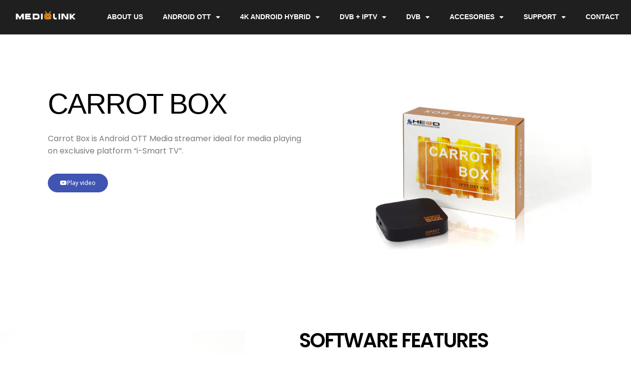

--- FILE ---
content_type: text/html; charset=UTF-8
request_url: https://www.medialink.tv/carrot-box/
body_size: 15465
content:
<!doctype html>
<html lang="en-US">
<head>
	<meta charset="UTF-8">
	<meta name="viewport" content="width=device-width, initial-scale=1">
	<link rel="profile" href="https://gmpg.org/xfn/11">
	<meta name='robots' content='index, follow, max-image-preview:large, max-snippet:-1, max-video-preview:-1' />

	<!-- This site is optimized with the Yoast SEO plugin v23.6 - https://yoast.com/wordpress/plugins/seo/ -->
	<title>Carrot Box - Medialink</title>
	<meta name="description" content="Carrot Box is Android OTT Media streamer ideal for media playing on exclusive platform &quot;i-Smart TV&quot;. %" />
	<link rel="canonical" href="https://www.medialink.tv/carrot-box/" />
	<meta property="og:locale" content="en_US" />
	<meta property="og:type" content="article" />
	<meta property="og:title" content="Carrot Box - Medialink" />
	<meta property="og:description" content="Carrot Box is Android OTT Media streamer ideal for media playing on exclusive platform &quot;i-Smart TV&quot;. %" />
	<meta property="og:url" content="https://www.medialink.tv/carrot-box/" />
	<meta property="og:site_name" content="Medialink" />
	<meta property="article:modified_time" content="2021-08-19T08:12:20+00:00" />
	<meta property="og:image" content="http://ucwhjce.cluster028.hosting.ovh.net/wp-content/uploads/2021/04/carrot-devicebox-high-1536x1024.jpg" />
	<meta name="twitter:card" content="summary_large_image" />
	<meta name="twitter:label1" content="Est. reading time" />
	<meta name="twitter:data1" content="4 minutes" />
	<script type="application/ld+json" class="yoast-schema-graph">{"@context":"https://schema.org","@graph":[{"@type":"WebPage","@id":"https://www.medialink.tv/carrot-box/","url":"https://www.medialink.tv/carrot-box/","name":"Carrot Box - Medialink","isPartOf":{"@id":"https://www.medialink.tv/#website"},"primaryImageOfPage":{"@id":"https://www.medialink.tv/carrot-box/#primaryimage"},"image":{"@id":"https://www.medialink.tv/carrot-box/#primaryimage"},"thumbnailUrl":"http://ucwhjce.cluster028.hosting.ovh.net/wp-content/uploads/2021/04/carrot-devicebox-high-1536x1024.jpg","datePublished":"2021-04-26T09:17:12+00:00","dateModified":"2021-08-19T08:12:20+00:00","description":"Carrot Box is Android OTT Media streamer ideal for media playing on exclusive platform \"i-Smart TV\". %","breadcrumb":{"@id":"https://www.medialink.tv/carrot-box/#breadcrumb"},"inLanguage":"en-US","potentialAction":[{"@type":"ReadAction","target":["https://www.medialink.tv/carrot-box/"]}]},{"@type":"ImageObject","inLanguage":"en-US","@id":"https://www.medialink.tv/carrot-box/#primaryimage","url":"http://ucwhjce.cluster028.hosting.ovh.net/wp-content/uploads/2021/04/carrot-devicebox-high-1536x1024.jpg","contentUrl":"http://ucwhjce.cluster028.hosting.ovh.net/wp-content/uploads/2021/04/carrot-devicebox-high-1536x1024.jpg"},{"@type":"BreadcrumbList","@id":"https://www.medialink.tv/carrot-box/#breadcrumb","itemListElement":[{"@type":"ListItem","position":1,"name":"Portada","item":"https://www.medialink.tv/"},{"@type":"ListItem","position":2,"name":"Carrot Box"}]},{"@type":"WebSite","@id":"https://www.medialink.tv/#website","url":"https://www.medialink.tv/","name":"Medialink","description":"TV Box Manufacturer","publisher":{"@id":"https://www.medialink.tv/#organization"},"potentialAction":[{"@type":"SearchAction","target":{"@type":"EntryPoint","urlTemplate":"https://www.medialink.tv/?s={search_term_string}"},"query-input":{"@type":"PropertyValueSpecification","valueRequired":true,"valueName":"search_term_string"}}],"inLanguage":"en-US"},{"@type":"Organization","@id":"https://www.medialink.tv/#organization","name":"Medialink","url":"https://www.medialink.tv/","logo":{"@type":"ImageObject","inLanguage":"en-US","@id":"https://www.medialink.tv/#/schema/logo/image/","url":"https://www.medialink.tv/wp-content/uploads/2021/04/cropped-Medialink_Black_Orange-removebg-preview.png","contentUrl":"https://www.medialink.tv/wp-content/uploads/2021/04/cropped-Medialink_Black_Orange-removebg-preview.png","width":620,"height":148,"caption":"Medialink"},"image":{"@id":"https://www.medialink.tv/#/schema/logo/image/"}}]}</script>
	<!-- / Yoast SEO plugin. -->


<link rel="alternate" type="application/rss+xml" title="Medialink &raquo; Feed" href="https://www.medialink.tv/feed/" />
<link rel="alternate" type="application/rss+xml" title="Medialink &raquo; Comments Feed" href="https://www.medialink.tv/comments/feed/" />
<script>
window._wpemojiSettings = {"baseUrl":"https:\/\/s.w.org\/images\/core\/emoji\/15.0.3\/72x72\/","ext":".png","svgUrl":"https:\/\/s.w.org\/images\/core\/emoji\/15.0.3\/svg\/","svgExt":".svg","source":{"concatemoji":"https:\/\/www.medialink.tv\/wp-includes\/js\/wp-emoji-release.min.js?ver=6.6.4"}};
/*! This file is auto-generated */
!function(i,n){var o,s,e;function c(e){try{var t={supportTests:e,timestamp:(new Date).valueOf()};sessionStorage.setItem(o,JSON.stringify(t))}catch(e){}}function p(e,t,n){e.clearRect(0,0,e.canvas.width,e.canvas.height),e.fillText(t,0,0);var t=new Uint32Array(e.getImageData(0,0,e.canvas.width,e.canvas.height).data),r=(e.clearRect(0,0,e.canvas.width,e.canvas.height),e.fillText(n,0,0),new Uint32Array(e.getImageData(0,0,e.canvas.width,e.canvas.height).data));return t.every(function(e,t){return e===r[t]})}function u(e,t,n){switch(t){case"flag":return n(e,"\ud83c\udff3\ufe0f\u200d\u26a7\ufe0f","\ud83c\udff3\ufe0f\u200b\u26a7\ufe0f")?!1:!n(e,"\ud83c\uddfa\ud83c\uddf3","\ud83c\uddfa\u200b\ud83c\uddf3")&&!n(e,"\ud83c\udff4\udb40\udc67\udb40\udc62\udb40\udc65\udb40\udc6e\udb40\udc67\udb40\udc7f","\ud83c\udff4\u200b\udb40\udc67\u200b\udb40\udc62\u200b\udb40\udc65\u200b\udb40\udc6e\u200b\udb40\udc67\u200b\udb40\udc7f");case"emoji":return!n(e,"\ud83d\udc26\u200d\u2b1b","\ud83d\udc26\u200b\u2b1b")}return!1}function f(e,t,n){var r="undefined"!=typeof WorkerGlobalScope&&self instanceof WorkerGlobalScope?new OffscreenCanvas(300,150):i.createElement("canvas"),a=r.getContext("2d",{willReadFrequently:!0}),o=(a.textBaseline="top",a.font="600 32px Arial",{});return e.forEach(function(e){o[e]=t(a,e,n)}),o}function t(e){var t=i.createElement("script");t.src=e,t.defer=!0,i.head.appendChild(t)}"undefined"!=typeof Promise&&(o="wpEmojiSettingsSupports",s=["flag","emoji"],n.supports={everything:!0,everythingExceptFlag:!0},e=new Promise(function(e){i.addEventListener("DOMContentLoaded",e,{once:!0})}),new Promise(function(t){var n=function(){try{var e=JSON.parse(sessionStorage.getItem(o));if("object"==typeof e&&"number"==typeof e.timestamp&&(new Date).valueOf()<e.timestamp+604800&&"object"==typeof e.supportTests)return e.supportTests}catch(e){}return null}();if(!n){if("undefined"!=typeof Worker&&"undefined"!=typeof OffscreenCanvas&&"undefined"!=typeof URL&&URL.createObjectURL&&"undefined"!=typeof Blob)try{var e="postMessage("+f.toString()+"("+[JSON.stringify(s),u.toString(),p.toString()].join(",")+"));",r=new Blob([e],{type:"text/javascript"}),a=new Worker(URL.createObjectURL(r),{name:"wpTestEmojiSupports"});return void(a.onmessage=function(e){c(n=e.data),a.terminate(),t(n)})}catch(e){}c(n=f(s,u,p))}t(n)}).then(function(e){for(var t in e)n.supports[t]=e[t],n.supports.everything=n.supports.everything&&n.supports[t],"flag"!==t&&(n.supports.everythingExceptFlag=n.supports.everythingExceptFlag&&n.supports[t]);n.supports.everythingExceptFlag=n.supports.everythingExceptFlag&&!n.supports.flag,n.DOMReady=!1,n.readyCallback=function(){n.DOMReady=!0}}).then(function(){return e}).then(function(){var e;n.supports.everything||(n.readyCallback(),(e=n.source||{}).concatemoji?t(e.concatemoji):e.wpemoji&&e.twemoji&&(t(e.twemoji),t(e.wpemoji)))}))}((window,document),window._wpemojiSettings);
</script>
<style id='wp-emoji-styles-inline-css'>

	img.wp-smiley, img.emoji {
		display: inline !important;
		border: none !important;
		box-shadow: none !important;
		height: 1em !important;
		width: 1em !important;
		margin: 0 0.07em !important;
		vertical-align: -0.1em !important;
		background: none !important;
		padding: 0 !important;
	}
</style>
<style id='classic-theme-styles-inline-css'>
/*! This file is auto-generated */
.wp-block-button__link{color:#fff;background-color:#32373c;border-radius:9999px;box-shadow:none;text-decoration:none;padding:calc(.667em + 2px) calc(1.333em + 2px);font-size:1.125em}.wp-block-file__button{background:#32373c;color:#fff;text-decoration:none}
</style>
<style id='global-styles-inline-css'>
:root{--wp--preset--aspect-ratio--square: 1;--wp--preset--aspect-ratio--4-3: 4/3;--wp--preset--aspect-ratio--3-4: 3/4;--wp--preset--aspect-ratio--3-2: 3/2;--wp--preset--aspect-ratio--2-3: 2/3;--wp--preset--aspect-ratio--16-9: 16/9;--wp--preset--aspect-ratio--9-16: 9/16;--wp--preset--color--black: #000000;--wp--preset--color--cyan-bluish-gray: #abb8c3;--wp--preset--color--white: #ffffff;--wp--preset--color--pale-pink: #f78da7;--wp--preset--color--vivid-red: #cf2e2e;--wp--preset--color--luminous-vivid-orange: #ff6900;--wp--preset--color--luminous-vivid-amber: #fcb900;--wp--preset--color--light-green-cyan: #7bdcb5;--wp--preset--color--vivid-green-cyan: #00d084;--wp--preset--color--pale-cyan-blue: #8ed1fc;--wp--preset--color--vivid-cyan-blue: #0693e3;--wp--preset--color--vivid-purple: #9b51e0;--wp--preset--gradient--vivid-cyan-blue-to-vivid-purple: linear-gradient(135deg,rgba(6,147,227,1) 0%,rgb(155,81,224) 100%);--wp--preset--gradient--light-green-cyan-to-vivid-green-cyan: linear-gradient(135deg,rgb(122,220,180) 0%,rgb(0,208,130) 100%);--wp--preset--gradient--luminous-vivid-amber-to-luminous-vivid-orange: linear-gradient(135deg,rgba(252,185,0,1) 0%,rgba(255,105,0,1) 100%);--wp--preset--gradient--luminous-vivid-orange-to-vivid-red: linear-gradient(135deg,rgba(255,105,0,1) 0%,rgb(207,46,46) 100%);--wp--preset--gradient--very-light-gray-to-cyan-bluish-gray: linear-gradient(135deg,rgb(238,238,238) 0%,rgb(169,184,195) 100%);--wp--preset--gradient--cool-to-warm-spectrum: linear-gradient(135deg,rgb(74,234,220) 0%,rgb(151,120,209) 20%,rgb(207,42,186) 40%,rgb(238,44,130) 60%,rgb(251,105,98) 80%,rgb(254,248,76) 100%);--wp--preset--gradient--blush-light-purple: linear-gradient(135deg,rgb(255,206,236) 0%,rgb(152,150,240) 100%);--wp--preset--gradient--blush-bordeaux: linear-gradient(135deg,rgb(254,205,165) 0%,rgb(254,45,45) 50%,rgb(107,0,62) 100%);--wp--preset--gradient--luminous-dusk: linear-gradient(135deg,rgb(255,203,112) 0%,rgb(199,81,192) 50%,rgb(65,88,208) 100%);--wp--preset--gradient--pale-ocean: linear-gradient(135deg,rgb(255,245,203) 0%,rgb(182,227,212) 50%,rgb(51,167,181) 100%);--wp--preset--gradient--electric-grass: linear-gradient(135deg,rgb(202,248,128) 0%,rgb(113,206,126) 100%);--wp--preset--gradient--midnight: linear-gradient(135deg,rgb(2,3,129) 0%,rgb(40,116,252) 100%);--wp--preset--font-size--small: 13px;--wp--preset--font-size--medium: 20px;--wp--preset--font-size--large: 36px;--wp--preset--font-size--x-large: 42px;--wp--preset--spacing--20: 0.44rem;--wp--preset--spacing--30: 0.67rem;--wp--preset--spacing--40: 1rem;--wp--preset--spacing--50: 1.5rem;--wp--preset--spacing--60: 2.25rem;--wp--preset--spacing--70: 3.38rem;--wp--preset--spacing--80: 5.06rem;--wp--preset--shadow--natural: 6px 6px 9px rgba(0, 0, 0, 0.2);--wp--preset--shadow--deep: 12px 12px 50px rgba(0, 0, 0, 0.4);--wp--preset--shadow--sharp: 6px 6px 0px rgba(0, 0, 0, 0.2);--wp--preset--shadow--outlined: 6px 6px 0px -3px rgba(255, 255, 255, 1), 6px 6px rgba(0, 0, 0, 1);--wp--preset--shadow--crisp: 6px 6px 0px rgba(0, 0, 0, 1);}:where(.is-layout-flex){gap: 0.5em;}:where(.is-layout-grid){gap: 0.5em;}body .is-layout-flex{display: flex;}.is-layout-flex{flex-wrap: wrap;align-items: center;}.is-layout-flex > :is(*, div){margin: 0;}body .is-layout-grid{display: grid;}.is-layout-grid > :is(*, div){margin: 0;}:where(.wp-block-columns.is-layout-flex){gap: 2em;}:where(.wp-block-columns.is-layout-grid){gap: 2em;}:where(.wp-block-post-template.is-layout-flex){gap: 1.25em;}:where(.wp-block-post-template.is-layout-grid){gap: 1.25em;}.has-black-color{color: var(--wp--preset--color--black) !important;}.has-cyan-bluish-gray-color{color: var(--wp--preset--color--cyan-bluish-gray) !important;}.has-white-color{color: var(--wp--preset--color--white) !important;}.has-pale-pink-color{color: var(--wp--preset--color--pale-pink) !important;}.has-vivid-red-color{color: var(--wp--preset--color--vivid-red) !important;}.has-luminous-vivid-orange-color{color: var(--wp--preset--color--luminous-vivid-orange) !important;}.has-luminous-vivid-amber-color{color: var(--wp--preset--color--luminous-vivid-amber) !important;}.has-light-green-cyan-color{color: var(--wp--preset--color--light-green-cyan) !important;}.has-vivid-green-cyan-color{color: var(--wp--preset--color--vivid-green-cyan) !important;}.has-pale-cyan-blue-color{color: var(--wp--preset--color--pale-cyan-blue) !important;}.has-vivid-cyan-blue-color{color: var(--wp--preset--color--vivid-cyan-blue) !important;}.has-vivid-purple-color{color: var(--wp--preset--color--vivid-purple) !important;}.has-black-background-color{background-color: var(--wp--preset--color--black) !important;}.has-cyan-bluish-gray-background-color{background-color: var(--wp--preset--color--cyan-bluish-gray) !important;}.has-white-background-color{background-color: var(--wp--preset--color--white) !important;}.has-pale-pink-background-color{background-color: var(--wp--preset--color--pale-pink) !important;}.has-vivid-red-background-color{background-color: var(--wp--preset--color--vivid-red) !important;}.has-luminous-vivid-orange-background-color{background-color: var(--wp--preset--color--luminous-vivid-orange) !important;}.has-luminous-vivid-amber-background-color{background-color: var(--wp--preset--color--luminous-vivid-amber) !important;}.has-light-green-cyan-background-color{background-color: var(--wp--preset--color--light-green-cyan) !important;}.has-vivid-green-cyan-background-color{background-color: var(--wp--preset--color--vivid-green-cyan) !important;}.has-pale-cyan-blue-background-color{background-color: var(--wp--preset--color--pale-cyan-blue) !important;}.has-vivid-cyan-blue-background-color{background-color: var(--wp--preset--color--vivid-cyan-blue) !important;}.has-vivid-purple-background-color{background-color: var(--wp--preset--color--vivid-purple) !important;}.has-black-border-color{border-color: var(--wp--preset--color--black) !important;}.has-cyan-bluish-gray-border-color{border-color: var(--wp--preset--color--cyan-bluish-gray) !important;}.has-white-border-color{border-color: var(--wp--preset--color--white) !important;}.has-pale-pink-border-color{border-color: var(--wp--preset--color--pale-pink) !important;}.has-vivid-red-border-color{border-color: var(--wp--preset--color--vivid-red) !important;}.has-luminous-vivid-orange-border-color{border-color: var(--wp--preset--color--luminous-vivid-orange) !important;}.has-luminous-vivid-amber-border-color{border-color: var(--wp--preset--color--luminous-vivid-amber) !important;}.has-light-green-cyan-border-color{border-color: var(--wp--preset--color--light-green-cyan) !important;}.has-vivid-green-cyan-border-color{border-color: var(--wp--preset--color--vivid-green-cyan) !important;}.has-pale-cyan-blue-border-color{border-color: var(--wp--preset--color--pale-cyan-blue) !important;}.has-vivid-cyan-blue-border-color{border-color: var(--wp--preset--color--vivid-cyan-blue) !important;}.has-vivid-purple-border-color{border-color: var(--wp--preset--color--vivid-purple) !important;}.has-vivid-cyan-blue-to-vivid-purple-gradient-background{background: var(--wp--preset--gradient--vivid-cyan-blue-to-vivid-purple) !important;}.has-light-green-cyan-to-vivid-green-cyan-gradient-background{background: var(--wp--preset--gradient--light-green-cyan-to-vivid-green-cyan) !important;}.has-luminous-vivid-amber-to-luminous-vivid-orange-gradient-background{background: var(--wp--preset--gradient--luminous-vivid-amber-to-luminous-vivid-orange) !important;}.has-luminous-vivid-orange-to-vivid-red-gradient-background{background: var(--wp--preset--gradient--luminous-vivid-orange-to-vivid-red) !important;}.has-very-light-gray-to-cyan-bluish-gray-gradient-background{background: var(--wp--preset--gradient--very-light-gray-to-cyan-bluish-gray) !important;}.has-cool-to-warm-spectrum-gradient-background{background: var(--wp--preset--gradient--cool-to-warm-spectrum) !important;}.has-blush-light-purple-gradient-background{background: var(--wp--preset--gradient--blush-light-purple) !important;}.has-blush-bordeaux-gradient-background{background: var(--wp--preset--gradient--blush-bordeaux) !important;}.has-luminous-dusk-gradient-background{background: var(--wp--preset--gradient--luminous-dusk) !important;}.has-pale-ocean-gradient-background{background: var(--wp--preset--gradient--pale-ocean) !important;}.has-electric-grass-gradient-background{background: var(--wp--preset--gradient--electric-grass) !important;}.has-midnight-gradient-background{background: var(--wp--preset--gradient--midnight) !important;}.has-small-font-size{font-size: var(--wp--preset--font-size--small) !important;}.has-medium-font-size{font-size: var(--wp--preset--font-size--medium) !important;}.has-large-font-size{font-size: var(--wp--preset--font-size--large) !important;}.has-x-large-font-size{font-size: var(--wp--preset--font-size--x-large) !important;}
:where(.wp-block-post-template.is-layout-flex){gap: 1.25em;}:where(.wp-block-post-template.is-layout-grid){gap: 1.25em;}
:where(.wp-block-columns.is-layout-flex){gap: 2em;}:where(.wp-block-columns.is-layout-grid){gap: 2em;}
:root :where(.wp-block-pullquote){font-size: 1.5em;line-height: 1.6;}
</style>
<link rel='stylesheet' id='hello-elementor-css' href='https://www.medialink.tv/wp-content/themes/hello-elementor/style.min.css?ver=3.1.1' media='all' />
<link rel='stylesheet' id='hello-elementor-theme-style-css' href='https://www.medialink.tv/wp-content/themes/hello-elementor/theme.min.css?ver=3.1.1' media='all' />
<link rel='stylesheet' id='hello-elementor-header-footer-css' href='https://www.medialink.tv/wp-content/themes/hello-elementor/header-footer.min.css?ver=3.1.1' media='all' />
<link rel='stylesheet' id='elementor-frontend-css' href='https://www.medialink.tv/wp-content/plugins/elementor/assets/css/frontend.min.css?ver=3.24.6' media='all' />
<link rel='stylesheet' id='widget-image-css' href='https://www.medialink.tv/wp-content/plugins/elementor/assets/css/widget-image.min.css?ver=3.24.6' media='all' />
<link rel='stylesheet' id='widget-nav-menu-css' href='https://www.medialink.tv/wp-content/plugins/elementor-pro/assets/css/widget-nav-menu.min.css?ver=3.24.3' media='all' />
<link rel='stylesheet' id='e-animation-fadeIn-css' href='https://www.medialink.tv/wp-content/plugins/elementor/assets/lib/animations/styles/fadeIn.min.css?ver=3.24.6' media='all' />
<link rel='stylesheet' id='widget-heading-css' href='https://www.medialink.tv/wp-content/plugins/elementor/assets/css/widget-heading.min.css?ver=3.24.6' media='all' />
<link rel='stylesheet' id='widget-divider-css' href='https://www.medialink.tv/wp-content/plugins/elementor/assets/css/widget-divider.min.css?ver=3.24.6' media='all' />
<link rel='stylesheet' id='widget-text-editor-css' href='https://www.medialink.tv/wp-content/plugins/elementor/assets/css/widget-text-editor.min.css?ver=3.24.6' media='all' />
<link rel='stylesheet' id='widget-social-icons-css' href='https://www.medialink.tv/wp-content/plugins/elementor/assets/css/widget-social-icons.min.css?ver=3.24.6' media='all' />
<link rel='stylesheet' id='e-apple-webkit-css' href='https://www.medialink.tv/wp-content/plugins/elementor/assets/css/conditionals/apple-webkit.min.css?ver=3.24.6' media='all' />
<link rel='stylesheet' id='widget-spacer-css' href='https://www.medialink.tv/wp-content/plugins/elementor/assets/css/widget-spacer.min.css?ver=3.24.6' media='all' />
<link rel='stylesheet' id='elementor-icons-css' href='https://www.medialink.tv/wp-content/plugins/elementor/assets/lib/eicons/css/elementor-icons.min.css?ver=5.31.0' media='all' />
<link rel='stylesheet' id='swiper-css' href='https://www.medialink.tv/wp-content/plugins/elementor/assets/lib/swiper/v8/css/swiper.min.css?ver=8.4.5' media='all' />
<link rel='stylesheet' id='e-swiper-css' href='https://www.medialink.tv/wp-content/plugins/elementor/assets/css/conditionals/e-swiper.min.css?ver=3.24.6' media='all' />
<link rel='stylesheet' id='elementor-post-9-css' href='https://www.medialink.tv/wp-content/uploads/elementor/css/post-9.css?ver=1728463776' media='all' />
<link rel='stylesheet' id='elementor-pro-css' href='https://www.medialink.tv/wp-content/plugins/elementor-pro/assets/css/frontend.min.css?ver=3.24.3' media='all' />
<link rel='stylesheet' id='elementor-global-css' href='https://www.medialink.tv/wp-content/uploads/elementor/css/global.css?ver=1728463777' media='all' />
<link rel='stylesheet' id='e-animation-fadeInUp-css' href='https://www.medialink.tv/wp-content/plugins/elementor/assets/lib/animations/styles/fadeInUp.min.css?ver=3.24.6' media='all' />
<link rel='stylesheet' id='e-animation-grow-css' href='https://www.medialink.tv/wp-content/plugins/elementor/assets/lib/animations/styles/e-animation-grow.min.css?ver=3.24.6' media='all' />
<link rel='stylesheet' id='widget-image-carousel-css' href='https://www.medialink.tv/wp-content/plugins/elementor/assets/css/widget-image-carousel.min.css?ver=3.24.6' media='all' />
<link rel='stylesheet' id='e-animation-fadeInLeft-css' href='https://www.medialink.tv/wp-content/plugins/elementor/assets/lib/animations/styles/fadeInLeft.min.css?ver=3.24.6' media='all' />
<link rel='stylesheet' id='widget-icon-list-css' href='https://www.medialink.tv/wp-content/plugins/elementor/assets/css/widget-icon-list.min.css?ver=3.24.6' media='all' />
<link rel='stylesheet' id='widget-icon-box-css' href='https://www.medialink.tv/wp-content/plugins/elementor/assets/css/widget-icon-box.min.css?ver=3.24.6' media='all' />
<link rel='stylesheet' id='elementor-post-44-css' href='https://www.medialink.tv/wp-content/uploads/elementor/css/post-44.css?ver=1728520764' media='all' />
<link rel='stylesheet' id='elementor-post-476-css' href='https://www.medialink.tv/wp-content/uploads/elementor/css/post-476.css?ver=1728463777' media='all' />
<link rel='stylesheet' id='elementor-post-471-css' href='https://www.medialink.tv/wp-content/uploads/elementor/css/post-471.css?ver=1728463777' media='all' />
<link rel='stylesheet' id='google-fonts-1-css' href='https://fonts.googleapis.com/css?family=Poppins%3A100%2C100italic%2C200%2C200italic%2C300%2C300italic%2C400%2C400italic%2C500%2C500italic%2C600%2C600italic%2C700%2C700italic%2C800%2C800italic%2C900%2C900italic%7COpen+Sans%3A100%2C100italic%2C200%2C200italic%2C300%2C300italic%2C400%2C400italic%2C500%2C500italic%2C600%2C600italic%2C700%2C700italic%2C800%2C800italic%2C900%2C900italic&#038;display=auto&#038;ver=6.6.4' media='all' />
<link rel='stylesheet' id='elementor-icons-shared-0-css' href='https://www.medialink.tv/wp-content/plugins/elementor/assets/lib/font-awesome/css/fontawesome.min.css?ver=5.15.3' media='all' />
<link rel='stylesheet' id='elementor-icons-fa-brands-css' href='https://www.medialink.tv/wp-content/plugins/elementor/assets/lib/font-awesome/css/brands.min.css?ver=5.15.3' media='all' />
<link rel='stylesheet' id='elementor-icons-fa-solid-css' href='https://www.medialink.tv/wp-content/plugins/elementor/assets/lib/font-awesome/css/solid.min.css?ver=5.15.3' media='all' />
<link rel='stylesheet' id='elementor-icons-fa-regular-css' href='https://www.medialink.tv/wp-content/plugins/elementor/assets/lib/font-awesome/css/regular.min.css?ver=5.15.3' media='all' />
<link rel="preconnect" href="https://fonts.gstatic.com/" crossorigin><script src="https://www.medialink.tv/wp-includes/js/jquery/jquery.min.js?ver=3.7.1" id="jquery-core-js"></script>
<script src="https://www.medialink.tv/wp-includes/js/jquery/jquery-migrate.min.js?ver=3.4.1" id="jquery-migrate-js"></script>
<link rel="https://api.w.org/" href="https://www.medialink.tv/wp-json/" /><link rel="alternate" title="JSON" type="application/json" href="https://www.medialink.tv/wp-json/wp/v2/pages/44" /><link rel="EditURI" type="application/rsd+xml" title="RSD" href="https://www.medialink.tv/xmlrpc.php?rsd" />
<meta name="generator" content="WordPress 6.6.4" />
<link rel='shortlink' href='https://www.medialink.tv/?p=44' />
<link rel="alternate" title="oEmbed (JSON)" type="application/json+oembed" href="https://www.medialink.tv/wp-json/oembed/1.0/embed?url=https%3A%2F%2Fwww.medialink.tv%2Fcarrot-box%2F" />
<link rel="alternate" title="oEmbed (XML)" type="text/xml+oembed" href="https://www.medialink.tv/wp-json/oembed/1.0/embed?url=https%3A%2F%2Fwww.medialink.tv%2Fcarrot-box%2F&#038;format=xml" />
<meta name="generator" content="Elementor 3.24.6; features: additional_custom_breakpoints; settings: css_print_method-external, google_font-enabled, font_display-auto">
			<style>
				.e-con.e-parent:nth-of-type(n+4):not(.e-lazyloaded):not(.e-no-lazyload),
				.e-con.e-parent:nth-of-type(n+4):not(.e-lazyloaded):not(.e-no-lazyload) * {
					background-image: none !important;
				}
				@media screen and (max-height: 1024px) {
					.e-con.e-parent:nth-of-type(n+3):not(.e-lazyloaded):not(.e-no-lazyload),
					.e-con.e-parent:nth-of-type(n+3):not(.e-lazyloaded):not(.e-no-lazyload) * {
						background-image: none !important;
					}
				}
				@media screen and (max-height: 640px) {
					.e-con.e-parent:nth-of-type(n+2):not(.e-lazyloaded):not(.e-no-lazyload),
					.e-con.e-parent:nth-of-type(n+2):not(.e-lazyloaded):not(.e-no-lazyload) * {
						background-image: none !important;
					}
				}
			</style>
			<link rel="icon" href="https://www.medialink.tv/wp-content/uploads/2021/08/Orange-removebg-preview-3-1-e1629380728141-150x150.png" sizes="32x32" />
<link rel="icon" href="https://www.medialink.tv/wp-content/uploads/2021/08/Orange-removebg-preview-3-1-e1629380728141.png" sizes="192x192" />
<link rel="apple-touch-icon" href="https://www.medialink.tv/wp-content/uploads/2021/08/Orange-removebg-preview-3-1-e1629380728141.png" />
<meta name="msapplication-TileImage" content="https://www.medialink.tv/wp-content/uploads/2021/08/Orange-removebg-preview-3-1-e1629380728141.png" />
		<style id="wp-custom-css">
			.menuSpecial{
	background-color:#E29000;
}

/** Start Block Kit CSS: 141-3-1d55f1e76be9fb1a8d9de88accbe962f **/

.envato-kit-138-bracket .elementor-widget-container > *:before{
	content:"[";
	color:#ffab00;
	display:inline-block;
	margin-right:4px;
	line-height:1em;
	position:relative;
	top:-1px;
}

.envato-kit-138-bracket .elementor-widget-container > *:after{
	content:"]";
	color:#ffab00;
	display:inline-block;
	margin-left:4px;
	line-height:1em;
	position:relative;
	top:-1px;
}

/** End Block Kit CSS: 141-3-1d55f1e76be9fb1a8d9de88accbe962f **/

		</style>
		</head>
<body class="page-template page-template-elementor_header_footer page page-id-44 wp-custom-logo elementor-default elementor-template-full-width elementor-kit-9 elementor-page elementor-page-44">


<a class="skip-link screen-reader-text" href="#content">Skip to content</a>

		<div data-elementor-type="header" data-elementor-id="476" class="elementor elementor-476 elementor-location-header" data-elementor-post-type="elementor_library">
					<section class="elementor-section elementor-top-section elementor-element elementor-element-786a9bad elementor-section-content-middle elementor-section-stretched elementor-section-boxed elementor-section-height-default elementor-section-height-default" data-id="786a9bad" data-element_type="section" data-settings="{&quot;stretch_section&quot;:&quot;section-stretched&quot;,&quot;background_background&quot;:&quot;classic&quot;,&quot;sticky&quot;:&quot;top&quot;,&quot;sticky_on&quot;:[&quot;desktop&quot;,&quot;tablet&quot;,&quot;mobile&quot;],&quot;sticky_offset&quot;:0,&quot;sticky_effects_offset&quot;:0}">
							<div class="elementor-background-overlay"></div>
							<div class="elementor-container elementor-column-gap-default">
					<div class="elementor-column elementor-col-33 elementor-top-column elementor-element elementor-element-40e61ec0" data-id="40e61ec0" data-element_type="column">
			<div class="elementor-widget-wrap elementor-element-populated">
						<div class="elementor-element elementor-element-5ea9522 elementor-widget elementor-widget-image" data-id="5ea9522" data-element_type="widget" data-widget_type="image.default">
				<div class="elementor-widget-container">
														<a href="http://ucwhjce.cluster028.hosting.ovh.net/">
							<img fetchpriority="high" width="633" height="107" src="https://www.medialink.tv/wp-content/uploads/2021/04/Medialink_Black_white-removebg-preview-1-e1624372231437.png" class="attachment-large size-large wp-image-1716" alt="" srcset="https://www.medialink.tv/wp-content/uploads/2021/04/Medialink_Black_white-removebg-preview-1-e1624372231437.png 633w, https://www.medialink.tv/wp-content/uploads/2021/04/Medialink_Black_white-removebg-preview-1-e1624372231437-300x51.png 300w" sizes="(max-width: 633px) 100vw, 633px" />								</a>
													</div>
				</div>
					</div>
		</div>
				<div class="elementor-column elementor-col-66 elementor-top-column elementor-element elementor-element-67ebcdce" data-id="67ebcdce" data-element_type="column">
			<div class="elementor-widget-wrap elementor-element-populated">
						<div class="elementor-element elementor-element-2f5b4328 elementor-nav-menu__align-end envato-kit-66-menu elementor-nav-menu--stretch elementor-nav-menu--dropdown-tablet elementor-nav-menu__text-align-aside elementor-nav-menu--toggle elementor-nav-menu--burger elementor-widget elementor-widget-nav-menu" data-id="2f5b4328" data-element_type="widget" data-settings="{&quot;full_width&quot;:&quot;stretch&quot;,&quot;_animation&quot;:&quot;none&quot;,&quot;layout&quot;:&quot;horizontal&quot;,&quot;submenu_icon&quot;:{&quot;value&quot;:&quot;&lt;i class=\&quot;fas fa-caret-down\&quot;&gt;&lt;\/i&gt;&quot;,&quot;library&quot;:&quot;fa-solid&quot;},&quot;toggle&quot;:&quot;burger&quot;}" data-widget_type="nav-menu.default">
				<div class="elementor-widget-container">
						<nav aria-label="Menu" class="elementor-nav-menu--main elementor-nav-menu__container elementor-nav-menu--layout-horizontal e--pointer-underline e--animation-fade">
				<ul id="menu-1-2f5b4328" class="elementor-nav-menu"><li class="menuOption menu-item menu-item-type-post_type menu-item-object-page menu-item-1730"><a href="https://www.medialink.tv/about-us/" class="elementor-item">About us</a></li>
<li class="menuOption menu-item menu-item-type-custom menu-item-object-custom current-menu-ancestor current-menu-parent menu-item-has-children menu-item-106"><a href="#" class="elementor-item elementor-item-anchor">Android OTT</a>
<ul class="sub-menu elementor-nav-menu--dropdown">
	<li class="menu-item menu-item-type-post_type menu-item-object-page menu-item-4186"><a href="https://www.medialink.tv/m10-ultra/" class="elementor-sub-item">M10 ULTRA</a></li>
	<li class="menuOption menu-item menu-item-type-post_type menu-item-object-page menu-item-3851"><a href="https://www.medialink.tv/m10/" class="elementor-sub-item">M10</a></li>
	<li class="menuOption menu-item menu-item-type-post_type menu-item-object-page menu-item-4001"><a href="https://www.medialink.tv/kali-ultra/" class="elementor-sub-item">KALI ULTRA</a></li>
	<li class="menu-item menu-item-type-post_type menu-item-object-page menu-item-3466"><a href="https://www.medialink.tv/kali-box/" class="elementor-sub-item">KALI Box</a></li>
	<li class="menuOption menu-item menu-item-type-post_type menu-item-object-page menu-item-117"><a href="https://www.medialink.tv/m9-ultra-2022/" class="elementor-sub-item">M9 Ultra 2022</a></li>
	<li class="menu-item menu-item-type-post_type menu-item-object-page menu-item-116"><a href="https://www.medialink.tv/m9-lite/" class="elementor-sub-item">M9 Lite</a></li>
	<li class="menuOption menu-item menu-item-type-post_type menu-item-object-page menu-item-115"><a href="https://www.medialink.tv/m9/" class="elementor-sub-item">M9</a></li>
	<li class="menuOption menu-item menu-item-type-post_type menu-item-object-page menu-item-114"><a href="https://www.medialink.tv/m8/" class="elementor-sub-item">M8</a></li>
	<li class="menuOption menu-item menu-item-type-post_type menu-item-object-page menu-item-113"><a href="https://www.medialink.tv/m3/" class="elementor-sub-item">M3</a></li>
	<li class="menuOption menu-item menu-item-type-post_type menu-item-object-page menu-item-118"><a href="https://www.medialink.tv/ml9000/" class="elementor-sub-item">ML9000</a></li>
	<li class="menuOption menu-item menu-item-type-post_type menu-item-object-page current-menu-item page_item page-item-44 current_page_item menu-item-112"><a href="https://www.medialink.tv/carrot-box/" aria-current="page" class="elementor-sub-item elementor-item-active">Carrot Box</a></li>
	<li class="menuOption menu-item menu-item-type-post_type menu-item-object-page menu-item-1391"><a href="https://www.medialink.tv/smart-tv-online-2/" class="elementor-sub-item">SMART TV ONLINE 2</a></li>
</ul>
</li>
<li class="menuOption menu-item menu-item-type-custom menu-item-object-custom menu-item-has-children menu-item-107"><a href="#" class="elementor-item elementor-item-anchor">4K Android Hybrid</a>
<ul class="sub-menu elementor-nav-menu--dropdown">
	<li class="menuOption menu-item menu-item-type-post_type menu-item-object-page menu-item-120"><a href="https://www.medialink.tv/ml8400-pro/" class="elementor-sub-item">ML8400 PRO</a></li>
	<li class="menuOption menu-item menu-item-type-post_type menu-item-object-page menu-item-119"><a href="https://www.medialink.tv/ml8400/" class="elementor-sub-item">ML8400</a></li>
	<li class="menuOption menu-item menu-item-type-post_type menu-item-object-page menu-item-400"><a href="https://www.medialink.tv/smart-tv-online-2/" class="elementor-sub-item">SMART TV ONLINE 2</a></li>
</ul>
</li>
<li class="menuOption menu-item menu-item-type-custom menu-item-object-custom menu-item-has-children menu-item-108"><a href="#" class="elementor-item elementor-item-anchor">DVB + IPTV</a>
<ul class="sub-menu elementor-nav-menu--dropdown">
	<li class="menuOption menu-item menu-item-type-post_type menu-item-object-page menu-item-3556"><a href="https://www.medialink.tv/k7-s2t2c/" class="elementor-sub-item">K7 S2xT2C</a></li>
	<li class="menuOption menu-item menu-item-type-post_type menu-item-object-page menu-item-124"><a href="https://www.medialink.tv/ml7500-s2t2c/" class="elementor-sub-item">ML7500 S2T2C</a></li>
	<li class="menuOption menu-item menu-item-type-post_type menu-item-object-page menu-item-123"><a href="https://www.medialink.tv/ml7300-t2c/" class="elementor-sub-item">ML7300 T2C</a></li>
	<li class="menuOption menu-item menu-item-type-post_type menu-item-object-page menu-item-122"><a href="https://www.medialink.tv/ml7100-t2/" class="elementor-sub-item">ML7100 T2</a></li>
	<li class="menuOption menu-item menu-item-type-post_type menu-item-object-page menu-item-121"><a href="https://www.medialink.tv/ml7000-iptv/" class="elementor-sub-item">ML7000 IPTV</a></li>
	<li class="menuOption menu-item menu-item-type-post_type menu-item-object-page menu-item-126"><a href="https://www.medialink.tv/mu-k5/" class="elementor-sub-item">MÜ K5</a></li>
	<li class="menuOption menu-item menu-item-type-post_type menu-item-object-page menu-item-125"><a href="https://www.medialink.tv/mu-k3/" class="elementor-sub-item">MÜ K3</a></li>
</ul>
</li>
<li class="menuOption menu-item menu-item-type-custom menu-item-object-custom menu-item-has-children menu-item-109"><a href="#" class="elementor-item elementor-item-anchor">DVB</a>
<ul class="sub-menu elementor-nav-menu--dropdown">
	<li class="menuOption menu-item menu-item-type-post_type menu-item-object-page menu-item-127"><a href="https://www.medialink.tv/black-hawk-z/" class="elementor-sub-item">Black Hawk Z</a></li>
</ul>
</li>
<li class="menuOption menu-item menu-item-type-custom menu-item-object-custom menu-item-has-children menu-item-110"><a href="#" class="elementor-item elementor-item-anchor">Accesories</a>
<ul class="sub-menu elementor-nav-menu--dropdown">
	<li class="menu-item menu-item-type-post_type menu-item-object-page menu-item-4224"><a href="https://www.medialink.tv/medialink-lumina/" class="elementor-sub-item">Medialink Lumina</a></li>
	<li class="menuOption menu-item menu-item-type-post_type menu-item-object-page menu-item-3753"><a href="https://www.medialink.tv/backlight-rcu/" class="elementor-sub-item">Backlight RCU</a></li>
	<li class="menuOption menu-item menu-item-type-post_type menu-item-object-page menu-item-133"><a href="https://www.medialink.tv/usb-wifi-stick/" class="elementor-sub-item">USB WiFi Stick</a></li>
	<li class="menuOption menu-item menu-item-type-post_type menu-item-object-page menu-item-128"><a href="https://www.medialink.tv/ethernet-adapter/" class="elementor-sub-item">Ethernet Adapter</a></li>
	<li class="menuOption menu-item menu-item-type-post_type menu-item-object-page menu-item-1602"><a href="https://www.medialink.tv/pa-power-supply/" class="elementor-sub-item">PA Power Supply</a></li>
	<li class="menuOption menu-item menu-item-type-post_type menu-item-object-page menu-item-132"><a href="https://www.medialink.tv/rcu/" class="elementor-sub-item">RCU</a></li>
	<li class="menuOption menu-item menu-item-type-post_type menu-item-object-page menu-item-129"><a href="https://www.medialink.tv/ml-magic-pad-100/" class="elementor-sub-item">ML – Magic PAD 100</a></li>
	<li class="menuOption menu-item menu-item-type-post_type menu-item-object-page menu-item-130"><a href="https://www.medialink.tv/ml-wifi-devil/" class="elementor-sub-item">ML – WiFi Devil</a></li>
</ul>
</li>
<li class="menuOption menu-item menu-item-type-custom menu-item-object-custom menu-item-has-children menu-item-1824"><a href="#" class="elementor-item elementor-item-anchor">Support</a>
<ul class="sub-menu elementor-nav-menu--dropdown">
	<li class="menuOption menu-item menu-item-type-custom menu-item-object-custom menu-item-1826"><a target="_blank" rel="noopener" href="https://www.youtube.com/channel/UC-O2fbQQZLOjMEsHaS8EPBg" class="elementor-sub-item">Video Tutorials</a></li>
	<li class="menuOption menu-item menu-item-type-post_type menu-item-object-page menu-item-1827"><a href="https://www.medialink.tv/download-center/" class="elementor-sub-item">Download center</a></li>
	<li class="menuOption menu-item menu-item-type-custom menu-item-object-custom menu-item-1825"><a target="_blank" rel="noopener" href="https://foro.mutv.es/" class="elementor-sub-item">Spanish Forums</a></li>
</ul>
</li>
<li class="menuOption menu-item menu-item-type-post_type menu-item-object-page menu-item-1828"><a href="https://www.medialink.tv/contact/" class="elementor-item">Contact</a></li>
</ul>			</nav>
					<div class="elementor-menu-toggle" role="button" tabindex="0" aria-label="Menu Toggle" aria-expanded="false">
			<i aria-hidden="true" role="presentation" class="elementor-menu-toggle__icon--open eicon-menu-bar"></i><i aria-hidden="true" role="presentation" class="elementor-menu-toggle__icon--close eicon-close"></i>			<span class="elementor-screen-only">Menu</span>
		</div>
					<nav class="elementor-nav-menu--dropdown elementor-nav-menu__container" aria-hidden="true">
				<ul id="menu-2-2f5b4328" class="elementor-nav-menu"><li class="menuOption menu-item menu-item-type-post_type menu-item-object-page menu-item-1730"><a href="https://www.medialink.tv/about-us/" class="elementor-item" tabindex="-1">About us</a></li>
<li class="menuOption menu-item menu-item-type-custom menu-item-object-custom current-menu-ancestor current-menu-parent menu-item-has-children menu-item-106"><a href="#" class="elementor-item elementor-item-anchor" tabindex="-1">Android OTT</a>
<ul class="sub-menu elementor-nav-menu--dropdown">
	<li class="menu-item menu-item-type-post_type menu-item-object-page menu-item-4186"><a href="https://www.medialink.tv/m10-ultra/" class="elementor-sub-item" tabindex="-1">M10 ULTRA</a></li>
	<li class="menuOption menu-item menu-item-type-post_type menu-item-object-page menu-item-3851"><a href="https://www.medialink.tv/m10/" class="elementor-sub-item" tabindex="-1">M10</a></li>
	<li class="menuOption menu-item menu-item-type-post_type menu-item-object-page menu-item-4001"><a href="https://www.medialink.tv/kali-ultra/" class="elementor-sub-item" tabindex="-1">KALI ULTRA</a></li>
	<li class="menu-item menu-item-type-post_type menu-item-object-page menu-item-3466"><a href="https://www.medialink.tv/kali-box/" class="elementor-sub-item" tabindex="-1">KALI Box</a></li>
	<li class="menuOption menu-item menu-item-type-post_type menu-item-object-page menu-item-117"><a href="https://www.medialink.tv/m9-ultra-2022/" class="elementor-sub-item" tabindex="-1">M9 Ultra 2022</a></li>
	<li class="menu-item menu-item-type-post_type menu-item-object-page menu-item-116"><a href="https://www.medialink.tv/m9-lite/" class="elementor-sub-item" tabindex="-1">M9 Lite</a></li>
	<li class="menuOption menu-item menu-item-type-post_type menu-item-object-page menu-item-115"><a href="https://www.medialink.tv/m9/" class="elementor-sub-item" tabindex="-1">M9</a></li>
	<li class="menuOption menu-item menu-item-type-post_type menu-item-object-page menu-item-114"><a href="https://www.medialink.tv/m8/" class="elementor-sub-item" tabindex="-1">M8</a></li>
	<li class="menuOption menu-item menu-item-type-post_type menu-item-object-page menu-item-113"><a href="https://www.medialink.tv/m3/" class="elementor-sub-item" tabindex="-1">M3</a></li>
	<li class="menuOption menu-item menu-item-type-post_type menu-item-object-page menu-item-118"><a href="https://www.medialink.tv/ml9000/" class="elementor-sub-item" tabindex="-1">ML9000</a></li>
	<li class="menuOption menu-item menu-item-type-post_type menu-item-object-page current-menu-item page_item page-item-44 current_page_item menu-item-112"><a href="https://www.medialink.tv/carrot-box/" aria-current="page" class="elementor-sub-item elementor-item-active" tabindex="-1">Carrot Box</a></li>
	<li class="menuOption menu-item menu-item-type-post_type menu-item-object-page menu-item-1391"><a href="https://www.medialink.tv/smart-tv-online-2/" class="elementor-sub-item" tabindex="-1">SMART TV ONLINE 2</a></li>
</ul>
</li>
<li class="menuOption menu-item menu-item-type-custom menu-item-object-custom menu-item-has-children menu-item-107"><a href="#" class="elementor-item elementor-item-anchor" tabindex="-1">4K Android Hybrid</a>
<ul class="sub-menu elementor-nav-menu--dropdown">
	<li class="menuOption menu-item menu-item-type-post_type menu-item-object-page menu-item-120"><a href="https://www.medialink.tv/ml8400-pro/" class="elementor-sub-item" tabindex="-1">ML8400 PRO</a></li>
	<li class="menuOption menu-item menu-item-type-post_type menu-item-object-page menu-item-119"><a href="https://www.medialink.tv/ml8400/" class="elementor-sub-item" tabindex="-1">ML8400</a></li>
	<li class="menuOption menu-item menu-item-type-post_type menu-item-object-page menu-item-400"><a href="https://www.medialink.tv/smart-tv-online-2/" class="elementor-sub-item" tabindex="-1">SMART TV ONLINE 2</a></li>
</ul>
</li>
<li class="menuOption menu-item menu-item-type-custom menu-item-object-custom menu-item-has-children menu-item-108"><a href="#" class="elementor-item elementor-item-anchor" tabindex="-1">DVB + IPTV</a>
<ul class="sub-menu elementor-nav-menu--dropdown">
	<li class="menuOption menu-item menu-item-type-post_type menu-item-object-page menu-item-3556"><a href="https://www.medialink.tv/k7-s2t2c/" class="elementor-sub-item" tabindex="-1">K7 S2xT2C</a></li>
	<li class="menuOption menu-item menu-item-type-post_type menu-item-object-page menu-item-124"><a href="https://www.medialink.tv/ml7500-s2t2c/" class="elementor-sub-item" tabindex="-1">ML7500 S2T2C</a></li>
	<li class="menuOption menu-item menu-item-type-post_type menu-item-object-page menu-item-123"><a href="https://www.medialink.tv/ml7300-t2c/" class="elementor-sub-item" tabindex="-1">ML7300 T2C</a></li>
	<li class="menuOption menu-item menu-item-type-post_type menu-item-object-page menu-item-122"><a href="https://www.medialink.tv/ml7100-t2/" class="elementor-sub-item" tabindex="-1">ML7100 T2</a></li>
	<li class="menuOption menu-item menu-item-type-post_type menu-item-object-page menu-item-121"><a href="https://www.medialink.tv/ml7000-iptv/" class="elementor-sub-item" tabindex="-1">ML7000 IPTV</a></li>
	<li class="menuOption menu-item menu-item-type-post_type menu-item-object-page menu-item-126"><a href="https://www.medialink.tv/mu-k5/" class="elementor-sub-item" tabindex="-1">MÜ K5</a></li>
	<li class="menuOption menu-item menu-item-type-post_type menu-item-object-page menu-item-125"><a href="https://www.medialink.tv/mu-k3/" class="elementor-sub-item" tabindex="-1">MÜ K3</a></li>
</ul>
</li>
<li class="menuOption menu-item menu-item-type-custom menu-item-object-custom menu-item-has-children menu-item-109"><a href="#" class="elementor-item elementor-item-anchor" tabindex="-1">DVB</a>
<ul class="sub-menu elementor-nav-menu--dropdown">
	<li class="menuOption menu-item menu-item-type-post_type menu-item-object-page menu-item-127"><a href="https://www.medialink.tv/black-hawk-z/" class="elementor-sub-item" tabindex="-1">Black Hawk Z</a></li>
</ul>
</li>
<li class="menuOption menu-item menu-item-type-custom menu-item-object-custom menu-item-has-children menu-item-110"><a href="#" class="elementor-item elementor-item-anchor" tabindex="-1">Accesories</a>
<ul class="sub-menu elementor-nav-menu--dropdown">
	<li class="menu-item menu-item-type-post_type menu-item-object-page menu-item-4224"><a href="https://www.medialink.tv/medialink-lumina/" class="elementor-sub-item" tabindex="-1">Medialink Lumina</a></li>
	<li class="menuOption menu-item menu-item-type-post_type menu-item-object-page menu-item-3753"><a href="https://www.medialink.tv/backlight-rcu/" class="elementor-sub-item" tabindex="-1">Backlight RCU</a></li>
	<li class="menuOption menu-item menu-item-type-post_type menu-item-object-page menu-item-133"><a href="https://www.medialink.tv/usb-wifi-stick/" class="elementor-sub-item" tabindex="-1">USB WiFi Stick</a></li>
	<li class="menuOption menu-item menu-item-type-post_type menu-item-object-page menu-item-128"><a href="https://www.medialink.tv/ethernet-adapter/" class="elementor-sub-item" tabindex="-1">Ethernet Adapter</a></li>
	<li class="menuOption menu-item menu-item-type-post_type menu-item-object-page menu-item-1602"><a href="https://www.medialink.tv/pa-power-supply/" class="elementor-sub-item" tabindex="-1">PA Power Supply</a></li>
	<li class="menuOption menu-item menu-item-type-post_type menu-item-object-page menu-item-132"><a href="https://www.medialink.tv/rcu/" class="elementor-sub-item" tabindex="-1">RCU</a></li>
	<li class="menuOption menu-item menu-item-type-post_type menu-item-object-page menu-item-129"><a href="https://www.medialink.tv/ml-magic-pad-100/" class="elementor-sub-item" tabindex="-1">ML – Magic PAD 100</a></li>
	<li class="menuOption menu-item menu-item-type-post_type menu-item-object-page menu-item-130"><a href="https://www.medialink.tv/ml-wifi-devil/" class="elementor-sub-item" tabindex="-1">ML – WiFi Devil</a></li>
</ul>
</li>
<li class="menuOption menu-item menu-item-type-custom menu-item-object-custom menu-item-has-children menu-item-1824"><a href="#" class="elementor-item elementor-item-anchor" tabindex="-1">Support</a>
<ul class="sub-menu elementor-nav-menu--dropdown">
	<li class="menuOption menu-item menu-item-type-custom menu-item-object-custom menu-item-1826"><a target="_blank" rel="noopener" href="https://www.youtube.com/channel/UC-O2fbQQZLOjMEsHaS8EPBg" class="elementor-sub-item" tabindex="-1">Video Tutorials</a></li>
	<li class="menuOption menu-item menu-item-type-post_type menu-item-object-page menu-item-1827"><a href="https://www.medialink.tv/download-center/" class="elementor-sub-item" tabindex="-1">Download center</a></li>
	<li class="menuOption menu-item menu-item-type-custom menu-item-object-custom menu-item-1825"><a target="_blank" rel="noopener" href="https://foro.mutv.es/" class="elementor-sub-item" tabindex="-1">Spanish Forums</a></li>
</ul>
</li>
<li class="menuOption menu-item menu-item-type-post_type menu-item-object-page menu-item-1828"><a href="https://www.medialink.tv/contact/" class="elementor-item" tabindex="-1">Contact</a></li>
</ul>			</nav>
				</div>
				</div>
					</div>
		</div>
					</div>
		</section>
				</div>
				<div data-elementor-type="wp-page" data-elementor-id="44" class="elementor elementor-44" data-elementor-post-type="page">
						<section class="elementor-section elementor-top-section elementor-element elementor-element-116d4420 top_section elementor-section-boxed elementor-section-height-default elementor-section-height-default" data-id="116d4420" data-element_type="section" data-settings="{&quot;background_background&quot;:&quot;classic&quot;}">
						<div class="elementor-container elementor-column-gap-default">
					<div class="elementor-column elementor-col-100 elementor-top-column elementor-element elementor-element-4b44685" data-id="4b44685" data-element_type="column">
			<div class="elementor-widget-wrap elementor-element-populated">
						<section class="elementor-section elementor-inner-section elementor-element elementor-element-607d6954 elementor-section-boxed elementor-section-height-default elementor-section-height-default" data-id="607d6954" data-element_type="section">
						<div class="elementor-container elementor-column-gap-default">
					<div class="elementor-column elementor-col-50 elementor-inner-column elementor-element elementor-element-918539b" data-id="918539b" data-element_type="column">
			<div class="elementor-widget-wrap elementor-element-populated">
						<div class="elementor-element elementor-element-537e261b elementor-invisible elementor-widget elementor-widget-heading" data-id="537e261b" data-element_type="widget" data-settings="{&quot;_animation&quot;:&quot;fadeInUp&quot;}" data-widget_type="heading.default">
				<div class="elementor-widget-container">
			<h1 class="elementor-heading-title elementor-size-xxl">CARROT BOX</h1>		</div>
				</div>
				<div class="elementor-element elementor-element-4ed87957 elementor-invisible elementor-widget elementor-widget-text-editor" data-id="4ed87957" data-element_type="widget" data-settings="{&quot;_animation&quot;:&quot;fadeInUp&quot;,&quot;_animation_delay&quot;:400}" data-widget_type="text-editor.default">
				<div class="elementor-widget-container">
							<p>Carrot Box is Android OTT Media streamer ideal for media playing on exclusive platform &#8220;i-Smart TV&#8221;.</p>						</div>
				</div>
				<div class="elementor-element elementor-element-383d8e5b elementor-align-left elementor-widget elementor-widget-button" data-id="383d8e5b" data-element_type="widget" data-widget_type="button.default">
				<div class="elementor-widget-container">
					<div class="elementor-button-wrapper">
			<a class="elementor-button elementor-button-link elementor-size-sm elementor-animation-grow" href="https://www.youtube.com/watch?v=eGOyp_03KZk" target="_blank">
						<span class="elementor-button-content-wrapper">
						<span class="elementor-button-icon">
				<i aria-hidden="true" class="fab fa-youtube"></i>			</span>
									<span class="elementor-button-text">Play video</span>
					</span>
					</a>
		</div>
				</div>
				</div>
					</div>
		</div>
				<div class="elementor-column elementor-col-50 elementor-inner-column elementor-element elementor-element-634e20c9" data-id="634e20c9" data-element_type="column" data-settings="{&quot;background_background&quot;:&quot;classic&quot;}">
			<div class="elementor-widget-wrap elementor-element-populated">
					<div class="elementor-background-overlay"></div>
						<div class="elementor-element elementor-element-306506a2 elementor-widget elementor-widget-image" data-id="306506a2" data-element_type="widget" data-widget_type="image.default">
				<div class="elementor-widget-container">
													<img decoding="async" width="1536" height="1024" src="https://www.medialink.tv/wp-content/uploads/2021/04/carrot-devicebox-high-1536x1024.jpg" class="attachment-1536x1536 size-1536x1536 wp-image-158" alt="CARROT BOX Device with box" srcset="https://www.medialink.tv/wp-content/uploads/2021/04/carrot-devicebox-high-1536x1024.jpg 1536w, https://www.medialink.tv/wp-content/uploads/2021/04/carrot-devicebox-high-300x200.jpg 300w, https://www.medialink.tv/wp-content/uploads/2021/04/carrot-devicebox-high-1024x683.jpg 1024w, https://www.medialink.tv/wp-content/uploads/2021/04/carrot-devicebox-high-768x512.jpg 768w, https://www.medialink.tv/wp-content/uploads/2021/04/carrot-devicebox-high-2048x1365.jpg 2048w, https://www.medialink.tv/wp-content/uploads/2021/04/carrot-devicebox-high-1568x1045.jpg 1568w" sizes="(max-width: 1536px) 100vw, 1536px" />													</div>
				</div>
					</div>
		</div>
					</div>
		</section>
					</div>
		</div>
					</div>
		</section>
				<section class="elementor-section elementor-top-section elementor-element elementor-element-88fb998 elementor-section-height-min-height elementor-section-items-stretch elementor-section-boxed elementor-section-height-default" data-id="88fb998" data-element_type="section" id="exterior-design" data-settings="{&quot;background_background&quot;:&quot;classic&quot;}">
						<div class="elementor-container elementor-column-gap-wider">
					<div class="elementor-column elementor-col-50 elementor-top-column elementor-element elementor-element-46b39c18" data-id="46b39c18" data-element_type="column">
			<div class="elementor-widget-wrap elementor-element-populated">
						<div class="elementor-element elementor-element-1d6cc0ae elementor-invisible elementor-widget elementor-widget-image" data-id="1d6cc0ae" data-element_type="widget" data-settings="{&quot;_animation&quot;:&quot;fadeIn&quot;,&quot;_animation_delay&quot;:500}" data-widget_type="image.default">
				<div class="elementor-widget-container">
													<img decoding="async" width="2560" height="1707" src="https://www.medialink.tv/wp-content/uploads/2021/04/carrot-deviceremote-high-scaled.jpg" class="attachment-full size-full wp-image-156" alt="CARROT BOX device with remote" srcset="https://www.medialink.tv/wp-content/uploads/2021/04/carrot-deviceremote-high-scaled.jpg 2560w, https://www.medialink.tv/wp-content/uploads/2021/04/carrot-deviceremote-high-300x200.jpg 300w, https://www.medialink.tv/wp-content/uploads/2021/04/carrot-deviceremote-high-1024x683.jpg 1024w, https://www.medialink.tv/wp-content/uploads/2021/04/carrot-deviceremote-high-768x512.jpg 768w, https://www.medialink.tv/wp-content/uploads/2021/04/carrot-deviceremote-high-1536x1024.jpg 1536w, https://www.medialink.tv/wp-content/uploads/2021/04/carrot-deviceremote-high-2048x1366.jpg 2048w, https://www.medialink.tv/wp-content/uploads/2021/04/carrot-deviceremote-high-1568x1045.jpg 1568w" sizes="(max-width: 2560px) 100vw, 2560px" />													</div>
				</div>
				<div class="elementor-element elementor-element-3eced5ca elementor-arrows-position-inside elementor-invisible elementor-widget elementor-widget-image-carousel" data-id="3eced5ca" data-element_type="widget" data-settings="{&quot;slides_to_show&quot;:&quot;4&quot;,&quot;slides_to_show_tablet&quot;:&quot;6&quot;,&quot;slides_to_show_mobile&quot;:&quot;6&quot;,&quot;navigation&quot;:&quot;arrows&quot;,&quot;image_spacing_custom&quot;:{&quot;unit&quot;:&quot;px&quot;,&quot;size&quot;:10,&quot;sizes&quot;:[]},&quot;_animation&quot;:&quot;fadeInUp&quot;,&quot;_animation_delay&quot;:600,&quot;slides_to_scroll&quot;:&quot;1&quot;,&quot;autoplay&quot;:&quot;yes&quot;,&quot;pause_on_hover&quot;:&quot;yes&quot;,&quot;pause_on_interaction&quot;:&quot;yes&quot;,&quot;autoplay_speed&quot;:5000,&quot;infinite&quot;:&quot;yes&quot;,&quot;speed&quot;:500,&quot;image_spacing_custom_tablet&quot;:{&quot;unit&quot;:&quot;px&quot;,&quot;size&quot;:&quot;&quot;,&quot;sizes&quot;:[]},&quot;image_spacing_custom_mobile&quot;:{&quot;unit&quot;:&quot;px&quot;,&quot;size&quot;:&quot;&quot;,&quot;sizes&quot;:[]}}" data-widget_type="image-carousel.default">
				<div class="elementor-widget-container">
					<div class="elementor-image-carousel-wrapper swiper" dir="ltr">
			<div class="elementor-image-carousel swiper-wrapper" aria-live="off">
								<div class="swiper-slide" role="group" aria-roledescription="slide" aria-label="1 of 4"><a data-elementor-open-lightbox="yes" data-elementor-lightbox-slideshow="3eced5ca" data-elementor-lightbox-title="CARROT BOX Device + remote + background" data-e-action-hash="#elementor-action%3Aaction%3Dlightbox%26settings%[base64]" href="https://www.medialink.tv/wp-content/uploads/2021/04/carrot.box-deviceremotebackground-high-scaled.jpg"><figure class="swiper-slide-inner"><img decoding="async" class="swiper-slide-image" src="https://www.medialink.tv/wp-content/uploads/2021/04/carrot.box-deviceremotebackground-high-150x150.jpg" alt="CARROT BOX Device with remote in background" /></figure></a></div><div class="swiper-slide" role="group" aria-roledescription="slide" aria-label="2 of 4"><a data-elementor-open-lightbox="yes" data-elementor-lightbox-slideshow="3eced5ca" data-elementor-lightbox-title="CARROT BOX Device + box" data-e-action-hash="#elementor-action%3Aaction%3Dlightbox%26settings%3DeyJpZCI6MTU4LCJ1cmwiOiJodHRwczpcL1wvd3d3Lm1lZGlhbGluay50dlwvd3AtY29udGVudFwvdXBsb2Fkc1wvMjAyMVwvMDRcL2NhcnJvdC1kZXZpY2Vib3gtaGlnaC1zY2FsZWQuanBnIiwic2xpZGVzaG93IjoiM2VjZWQ1Y2EifQ%3D%3D" href="https://www.medialink.tv/wp-content/uploads/2021/04/carrot-devicebox-high-scaled.jpg"><figure class="swiper-slide-inner"><img decoding="async" class="swiper-slide-image" src="https://www.medialink.tv/wp-content/uploads/2021/04/carrot-devicebox-high-150x150.jpg" alt="CARROT BOX Device with box" /></figure></a></div><div class="swiper-slide" role="group" aria-roledescription="slide" aria-label="3 of 4"><a data-elementor-open-lightbox="yes" data-elementor-lightbox-slideshow="3eced5ca" data-elementor-lightbox-title="CARROT BOX Composition" data-e-action-hash="#elementor-action%3Aaction%3Dlightbox%26settings%3DeyJpZCI6MTU1LCJ1cmwiOiJodHRwczpcL1wvd3d3Lm1lZGlhbGluay50dlwvd3AtY29udGVudFwvdXBsb2Fkc1wvMjAyMVwvMDRcL2NhcnJvdC1jb21wb3NpdGlvbi1oaWdoLXNjYWxlZC5qcGciLCJzbGlkZXNob3ciOiIzZWNlZDVjYSJ9" href="https://www.medialink.tv/wp-content/uploads/2021/04/carrot-composition-high-scaled.jpg"><figure class="swiper-slide-inner"><img decoding="async" class="swiper-slide-image" src="https://www.medialink.tv/wp-content/uploads/2021/04/carrot-composition-high-150x150.jpg" alt="CARROT BOX Composition" /></figure></a></div><div class="swiper-slide" role="group" aria-roledescription="slide" aria-label="4 of 4"><a data-elementor-open-lightbox="yes" data-elementor-lightbox-slideshow="3eced5ca" data-elementor-lightbox-title="CARROT BOX Device + remote" data-e-action-hash="#elementor-action%3Aaction%3Dlightbox%26settings%3DeyJpZCI6MTU2LCJ1cmwiOiJodHRwczpcL1wvd3d3Lm1lZGlhbGluay50dlwvd3AtY29udGVudFwvdXBsb2Fkc1wvMjAyMVwvMDRcL2NhcnJvdC1kZXZpY2VyZW1vdGUtaGlnaC1zY2FsZWQuanBnIiwic2xpZGVzaG93IjoiM2VjZWQ1Y2EifQ%3D%3D" href="https://www.medialink.tv/wp-content/uploads/2021/04/carrot-deviceremote-high-scaled.jpg"><figure class="swiper-slide-inner"><img decoding="async" class="swiper-slide-image" src="https://www.medialink.tv/wp-content/uploads/2021/04/carrot-deviceremote-high-150x150.jpg" alt="CARROT BOX device with remote" /></figure></a></div>			</div>
												<div class="elementor-swiper-button elementor-swiper-button-prev" role="button" tabindex="0">
						<i aria-hidden="true" class="eicon-chevron-left"></i>					</div>
					<div class="elementor-swiper-button elementor-swiper-button-next" role="button" tabindex="0">
						<i aria-hidden="true" class="eicon-chevron-right"></i>					</div>
				
									</div>
				</div>
				</div>
					</div>
		</div>
				<div class="elementor-column elementor-col-50 elementor-top-column elementor-element elementor-element-3759d51f elementor-invisible" data-id="3759d51f" data-element_type="column" data-settings="{&quot;animation&quot;:&quot;fadeIn&quot;,&quot;animation_delay&quot;:500}">
			<div class="elementor-widget-wrap elementor-element-populated">
						<div class="elementor-element elementor-element-1711dfdf elementor-invisible elementor-widget elementor-widget-heading" data-id="1711dfdf" data-element_type="widget" data-settings="{&quot;_animation&quot;:&quot;fadeInLeft&quot;}" data-widget_type="heading.default">
				<div class="elementor-widget-container">
			<h2 class="elementor-heading-title elementor-size-xl">SOFTWARE FEATURES</h2>		</div>
				</div>
				<div class="elementor-element elementor-element-247d9b8c elementor-invisible elementor-widget elementor-widget-text-editor" data-id="247d9b8c" data-element_type="widget" data-settings="{&quot;_animation&quot;:&quot;fadeInUp&quot;,&quot;_animation_delay&quot;:400}" data-widget_type="text-editor.default">
				<div class="elementor-widget-container">
							<p>After Configuration you get to experience a Simple Easy TV Viewing Interface with various features. 1GB RAM and 8GB Storage provides all users to access to many Multimedia Apps. Regular update via FTP by Korean OTT Technology is supported.</p>						</div>
				</div>
				<div class="elementor-element elementor-element-3cf17689 elementor-align-left elementor-icon-list--layout-traditional elementor-list-item-link-full_width elementor-widget elementor-widget-icon-list" data-id="3cf17689" data-element_type="widget" data-widget_type="icon-list.default">
				<div class="elementor-widget-container">
					<ul class="elementor-icon-list-items">
							<li class="elementor-icon-list-item">
											<span class="elementor-icon-list-icon">
							<i aria-hidden="true" class="fas fa-check"></i>						</span>
										<span class="elementor-icon-list-text">Automatic software upgrade function</span>
									</li>
								<li class="elementor-icon-list-item">
											<span class="elementor-icon-list-icon">
							<i aria-hidden="true" class="fas fa-check"></i>						</span>
										<span class="elementor-icon-list-text">Separate app upgrade function</span>
									</li>
								<li class="elementor-icon-list-item">
											<span class="elementor-icon-list-icon">
							<i aria-hidden="true" class="fas fa-check"></i>						</span>
										<span class="elementor-icon-list-text">Unicast + Mutlicast support</span>
									</li>
								<li class="elementor-icon-list-item">
											<span class="elementor-icon-list-icon">
							<i aria-hidden="true" class="fas fa-check"></i>						</span>
										<span class="elementor-icon-list-text">Auto Start Function (Last Multimedia server memory function)</span>
									</li>
								<li class="elementor-icon-list-item">
											<span class="elementor-icon-list-icon">
							<i aria-hidden="true" class="fas fa-check"></i>						</span>
										<span class="elementor-icon-list-text">7 Days Full EPG support</span>
									</li>
								<li class="elementor-icon-list-item">
											<span class="elementor-icon-list-icon">
							<i aria-hidden="true" class="fas fa-check"></i>						</span>
										<span class="elementor-icon-list-text">Full 4K UHD 60fps streaming support</span>
									</li>
						</ul>
				</div>
				</div>
					</div>
		</div>
					</div>
		</section>
				<section class="elementor-section elementor-top-section elementor-element elementor-element-5e0e864a elementor-section-full_width elementor-section-content-top elementor-section-height-default elementor-section-height-default" data-id="5e0e864a" data-element_type="section" id="camera" data-settings="{&quot;background_background&quot;:&quot;classic&quot;}">
						<div class="elementor-container elementor-column-gap-wider">
					<div class="elementor-column elementor-col-100 elementor-top-column elementor-element elementor-element-540d480f" data-id="540d480f" data-element_type="column">
			<div class="elementor-widget-wrap elementor-element-populated">
						<div class="elementor-element elementor-element-61ab1004 elementor-position-left elementor-view-default elementor-mobile-position-top elementor-vertical-align-top elementor-invisible elementor-widget elementor-widget-icon-box" data-id="61ab1004" data-element_type="widget" data-settings="{&quot;_animation&quot;:&quot;fadeIn&quot;,&quot;_animation_delay&quot;:1200}" data-widget_type="icon-box.default">
				<div class="elementor-widget-container">
					<div class="elementor-icon-box-wrapper">

						<div class="elementor-icon-box-icon">
				<span  class="elementor-icon elementor-animation-">
				<i aria-hidden="true" class="far fa-image"></i>				</span>
			</div>
			
						<div class="elementor-icon-box-content">

									<div class="elementor-icon-box-title">
						<span  >
							OTHER INTERFACES						</span>
					</div>
				
									<p class="elementor-icon-box-description">
						4K UHD via HD Port 2.0<br>
AV Jack: CVBS video + Audio L/R stereo output
					</p>
				
			</div>
			
		</div>
				</div>
				</div>
				<div class="elementor-element elementor-element-9daf2f elementor-invisible elementor-widget elementor-widget-heading" data-id="9daf2f" data-element_type="widget" data-settings="{&quot;_animation&quot;:&quot;fadeInLeft&quot;}" data-widget_type="heading.default">
				<div class="elementor-widget-container">
			<h2 class="elementor-heading-title elementor-size-xl">Specifications</h2>		</div>
				</div>
				<section class="elementor-section elementor-inner-section elementor-element elementor-element-6e501e6d elementor-section-height-min-height elementor-section-boxed elementor-section-height-default" data-id="6e501e6d" data-element_type="section">
						<div class="elementor-container elementor-column-gap-default">
					<div class="elementor-column elementor-col-33 elementor-inner-column elementor-element elementor-element-c9af794" data-id="c9af794" data-element_type="column">
			<div class="elementor-widget-wrap elementor-element-populated">
						<div class="elementor-element elementor-element-5e74fc62 elementor-position-left elementor-view-default elementor-mobile-position-top elementor-vertical-align-top elementor-invisible elementor-widget elementor-widget-icon-box" data-id="5e74fc62" data-element_type="widget" data-settings="{&quot;_animation&quot;:&quot;fadeIn&quot;,&quot;_animation_delay&quot;:1200}" data-widget_type="icon-box.default">
				<div class="elementor-widget-container">
					<div class="elementor-icon-box-wrapper">

						<div class="elementor-icon-box-icon">
				<span  class="elementor-icon elementor-animation-">
				<i aria-hidden="true" class="fas fa-microchip"></i>				</span>
			</div>
			
						<div class="elementor-icon-box-content">

									<div class="elementor-icon-box-title">
						<span  >
							PROCESSOR						</span>
					</div>
				
									<p class="elementor-icon-box-description">
						ARM Cortex-A7MP core processor.<br>
A high-performance, low-power and cached application processor.<br>
Mali400MP, OpenGL ES1.1/2.0

					</p>
				
			</div>
			
		</div>
				</div>
				</div>
				<div class="elementor-element elementor-element-3e48672c elementor-position-left elementor-view-default elementor-mobile-position-top elementor-vertical-align-top elementor-invisible elementor-widget elementor-widget-icon-box" data-id="3e48672c" data-element_type="widget" data-settings="{&quot;_animation&quot;:&quot;fadeIn&quot;,&quot;_animation_delay&quot;:1200}" data-widget_type="icon-box.default">
				<div class="elementor-widget-container">
					<div class="elementor-icon-box-wrapper">

						<div class="elementor-icon-box-icon">
				<span  class="elementor-icon elementor-animation-">
				<i aria-hidden="true" class="fab fa-android"></i>				</span>
			</div>
			
						<div class="elementor-icon-box-content">

									<div class="elementor-icon-box-title">
						<span  >
							OPERATION SYSTEM						</span>
					</div>
				
									<p class="elementor-icon-box-description">
						Android 7.0

					</p>
				
			</div>
			
		</div>
				</div>
				</div>
				<div class="elementor-element elementor-element-271bf5c0 elementor-position-left elementor-view-default elementor-mobile-position-top elementor-vertical-align-top elementor-invisible elementor-widget elementor-widget-icon-box" data-id="271bf5c0" data-element_type="widget" data-settings="{&quot;_animation&quot;:&quot;fadeIn&quot;,&quot;_animation_delay&quot;:1200}" data-widget_type="icon-box.default">
				<div class="elementor-widget-container">
					<div class="elementor-icon-box-wrapper">

						<div class="elementor-icon-box-icon">
				<span  class="elementor-icon elementor-animation-">
				<i aria-hidden="true" class="fas fa-memory"></i>				</span>
			</div>
			
						<div class="elementor-icon-box-content">

									<div class="elementor-icon-box-title">
						<span  >
							MEMORY CONTROL INTERFACES						</span>
					</div>
				
									<p class="elementor-icon-box-description">
						1GB DDR4 memory (Highly compressed as 3GB)<br>
8GB EMMC flash memory<br>
2x USB 2.0<br>
Memory extension, Micro SD/TF card reader<br>

					</p>
				
			</div>
			
		</div>
				</div>
				</div>
					</div>
		</div>
				<div class="elementor-column elementor-col-33 elementor-inner-column elementor-element elementor-element-6be307a1" data-id="6be307a1" data-element_type="column">
			<div class="elementor-widget-wrap elementor-element-populated">
						<div class="elementor-element elementor-element-67d35d9e elementor-invisible elementor-widget elementor-widget-image" data-id="67d35d9e" data-element_type="widget" data-settings="{&quot;_animation&quot;:&quot;fadeIn&quot;,&quot;_animation_delay&quot;:800}" data-widget_type="image.default">
				<div class="elementor-widget-container">
													<img loading="lazy" decoding="async" width="800" height="530" src="https://www.medialink.tv/wp-content/uploads/2021/04/carrot-composition-high-1024x679.jpg" class="attachment-large size-large wp-image-155" alt="CARROT BOX Composition" srcset="https://www.medialink.tv/wp-content/uploads/2021/04/carrot-composition-high-1024x679.jpg 1024w, https://www.medialink.tv/wp-content/uploads/2021/04/carrot-composition-high-300x199.jpg 300w, https://www.medialink.tv/wp-content/uploads/2021/04/carrot-composition-high-768x509.jpg 768w, https://www.medialink.tv/wp-content/uploads/2021/04/carrot-composition-high-1536x1018.jpg 1536w, https://www.medialink.tv/wp-content/uploads/2021/04/carrot-composition-high-2048x1358.jpg 2048w, https://www.medialink.tv/wp-content/uploads/2021/04/carrot-composition-high-1568x1039.jpg 1568w" sizes="(max-width: 800px) 100vw, 800px" />													</div>
				</div>
					</div>
		</div>
				<div class="elementor-column elementor-col-33 elementor-inner-column elementor-element elementor-element-2bb9fd3d" data-id="2bb9fd3d" data-element_type="column">
			<div class="elementor-widget-wrap elementor-element-populated">
						<div class="elementor-element elementor-element-4b34d5a2 elementor-position-left elementor-view-default elementor-mobile-position-top elementor-vertical-align-top elementor-invisible elementor-widget elementor-widget-icon-box" data-id="4b34d5a2" data-element_type="widget" data-settings="{&quot;_animation&quot;:&quot;fadeIn&quot;,&quot;_animation_delay&quot;:1200}" data-widget_type="icon-box.default">
				<div class="elementor-widget-container">
					<div class="elementor-icon-box-wrapper">

						<div class="elementor-icon-box-icon">
				<span  class="elementor-icon elementor-animation-">
				<i aria-hidden="true" class="fas fa-car-battery"></i>				</span>
			</div>
			
						<div class="elementor-icon-box-content">

									<div class="elementor-icon-box-title">
						<span  >
							POWER SUPPLY						</span>
					</div>
				
									<p class="elementor-icon-box-description">
						Input Voltage: 110V - 240V AC<br>
Output Voltage: DC 5V (1.5A) Adaptor<br>
Stand-By power consumption: <0.5W

					</p>
				
			</div>
			
		</div>
				</div>
				</div>
				<div class="elementor-element elementor-element-7d1f163d elementor-position-left elementor-view-default elementor-mobile-position-top elementor-vertical-align-top elementor-invisible elementor-widget elementor-widget-icon-box" data-id="7d1f163d" data-element_type="widget" data-settings="{&quot;_animation&quot;:&quot;fadeIn&quot;,&quot;_animation_delay&quot;:1200}" data-widget_type="icon-box.default">
				<div class="elementor-widget-container">
					<div class="elementor-icon-box-wrapper">

						<div class="elementor-icon-box-icon">
				<span  class="elementor-icon elementor-animation-">
				<i aria-hidden="true" class="fas fa-wifi"></i>				</span>
			</div>
			
						<div class="elementor-icon-box-content">

									<div class="elementor-icon-box-title">
						<span  >
							BUILT-IN INTERFACES						</span>
					</div>
				
									<p class="elementor-icon-box-description">
						WiFi built-in<br>
BT 4.2
					</p>
				
			</div>
			
		</div>
				</div>
				</div>
					</div>
		</div>
					</div>
		</section>
					</div>
		</div>
					</div>
		</section>
				<section class="elementor-section elementor-top-section elementor-element elementor-element-6b7e8e5c elementor-section-height-min-height elementor-section-items-stretch elementor-section-content-top elementor-section-boxed elementor-section-height-default" data-id="6b7e8e5c" data-element_type="section" id="performance" data-settings="{&quot;background_background&quot;:&quot;classic&quot;}">
						<div class="elementor-container elementor-column-gap-wider">
					<div class="elementor-column elementor-col-50 elementor-top-column elementor-element elementor-element-295d5d47" data-id="295d5d47" data-element_type="column" data-settings="{&quot;background_background&quot;:&quot;classic&quot;}">
			<div class="elementor-widget-wrap elementor-element-populated">
						<div class="elementor-element elementor-element-1c7296d5 elementor-invisible elementor-widget elementor-widget-heading" data-id="1c7296d5" data-element_type="widget" data-settings="{&quot;_animation&quot;:&quot;fadeInUp&quot;}" data-widget_type="heading.default">
				<div class="elementor-widget-container">
			<h2 class="elementor-heading-title elementor-size-xl">PACKING</h2>		</div>
				</div>
				<div class="elementor-element elementor-element-1d79a706 elementor-invisible elementor-widget elementor-widget-text-editor" data-id="1d79a706" data-element_type="widget" data-settings="{&quot;_animation&quot;:&quot;fadeInUp&quot;,&quot;_animation_delay&quot;:400}" data-widget_type="text-editor.default">
				<div class="elementor-widget-container">
							<p>Our Carrot Box package comes with</p>						</div>
				</div>
				<div class="elementor-element elementor-element-6277ad48 elementor-widget-divider--view-line elementor-widget elementor-widget-divider" data-id="6277ad48" data-element_type="widget" data-widget_type="divider.default">
				<div class="elementor-widget-container">
					<div class="elementor-divider">
			<span class="elementor-divider-separator">
						</span>
		</div>
				</div>
				</div>
				<div class="elementor-element elementor-element-43fd4d5a elementor-position-left elementor-view-default elementor-mobile-position-top elementor-vertical-align-top elementor-invisible elementor-widget elementor-widget-icon-box" data-id="43fd4d5a" data-element_type="widget" data-settings="{&quot;_animation&quot;:&quot;fadeIn&quot;,&quot;_animation_delay&quot;:1400}" data-widget_type="icon-box.default">
				<div class="elementor-widget-container">
					<div class="elementor-icon-box-wrapper">

						<div class="elementor-icon-box-icon">
				<span  class="elementor-icon elementor-animation-">
				<i aria-hidden="true" class="fas fa-tv"></i>				</span>
			</div>
			
						<div class="elementor-icon-box-content">

									<div class="elementor-icon-box-title">
						<span  >
							Carrot Box Streamer x 1						</span>
					</div>
				
				
			</div>
			
		</div>
				</div>
				</div>
				<div class="elementor-element elementor-element-f5a37fe elementor-position-left elementor-view-default elementor-mobile-position-top elementor-vertical-align-top elementor-invisible elementor-widget elementor-widget-icon-box" data-id="f5a37fe" data-element_type="widget" data-settings="{&quot;_animation&quot;:&quot;fadeIn&quot;,&quot;_animation_delay&quot;:1400}" data-widget_type="icon-box.default">
				<div class="elementor-widget-container">
					<div class="elementor-icon-box-wrapper">

						<div class="elementor-icon-box-icon">
				<span  class="elementor-icon elementor-animation-">
				<i aria-hidden="true" class="fas fa-plug"></i>				</span>
			</div>
			
						<div class="elementor-icon-box-content">

									<div class="elementor-icon-box-title">
						<span  >
							1M HD cable x 1						</span>
					</div>
				
				
			</div>
			
		</div>
				</div>
				</div>
				<div class="elementor-element elementor-element-892fbab elementor-position-left elementor-view-default elementor-mobile-position-top elementor-vertical-align-top elementor-invisible elementor-widget elementor-widget-icon-box" data-id="892fbab" data-element_type="widget" data-settings="{&quot;_animation&quot;:&quot;fadeIn&quot;,&quot;_animation_delay&quot;:1400}" data-widget_type="icon-box.default">
				<div class="elementor-widget-container">
					<div class="elementor-icon-box-wrapper">

						<div class="elementor-icon-box-icon">
				<span  class="elementor-icon elementor-animation-">
				<i aria-hidden="true" class="fas fa-plus"></i>				</span>
			</div>
			
						<div class="elementor-icon-box-content">

									<div class="elementor-icon-box-title">
						<span  >
							IPTV Premium RCU x 1						</span>
					</div>
				
				
			</div>
			
		</div>
				</div>
				</div>
				<div class="elementor-element elementor-element-8be9967 elementor-position-left elementor-view-default elementor-mobile-position-top elementor-vertical-align-top elementor-invisible elementor-widget elementor-widget-icon-box" data-id="8be9967" data-element_type="widget" data-settings="{&quot;_animation&quot;:&quot;fadeIn&quot;,&quot;_animation_delay&quot;:1400}" data-widget_type="icon-box.default">
				<div class="elementor-widget-container">
					<div class="elementor-icon-box-wrapper">

						<div class="elementor-icon-box-icon">
				<span  class="elementor-icon elementor-animation-">
				<i aria-hidden="true" class="fas fa-battery-full"></i>				</span>
			</div>
			
						<div class="elementor-icon-box-content">

									<div class="elementor-icon-box-title">
						<span  >
							1.5V AAA battery x 2						</span>
					</div>
				
				
			</div>
			
		</div>
				</div>
				</div>
				<div class="elementor-element elementor-element-0bf1513 elementor-position-left elementor-view-default elementor-mobile-position-top elementor-vertical-align-top elementor-invisible elementor-widget elementor-widget-icon-box" data-id="0bf1513" data-element_type="widget" data-settings="{&quot;_animation&quot;:&quot;fadeIn&quot;,&quot;_animation_delay&quot;:1400}" data-widget_type="icon-box.default">
				<div class="elementor-widget-container">
					<div class="elementor-icon-box-wrapper">

						<div class="elementor-icon-box-icon">
				<span  class="elementor-icon elementor-animation-">
				<i aria-hidden="true" class="fas fa-book"></i>				</span>
			</div>
			
						<div class="elementor-icon-box-content">

									<div class="elementor-icon-box-title">
						<span  >
							USER Manual x 1						</span>
					</div>
				
				
			</div>
			
		</div>
				</div>
				</div>
				<section class="elementor-section elementor-inner-section elementor-element elementor-element-482e34d2 elementor-section-boxed elementor-section-height-default elementor-section-height-default elementor-invisible" data-id="482e34d2" data-element_type="section" data-settings="{&quot;animation&quot;:&quot;fadeInUp&quot;,&quot;animation_delay&quot;:800}">
						<div class="elementor-container elementor-column-gap-default">
					<div class="elementor-column elementor-col-50 elementor-inner-column elementor-element elementor-element-447b1188" data-id="447b1188" data-element_type="column">
			<div class="elementor-widget-wrap elementor-element-populated">
						<div class="elementor-element elementor-element-7facdec7 elementor-align-right elementor-tablet-align-right elementor-widget elementor-widget-button" data-id="7facdec7" data-element_type="widget" data-widget_type="button.default">
				<div class="elementor-widget-container">
					<div class="elementor-button-wrapper">
			<a class="elementor-button elementor-button-link elementor-size-xs elementor-animation-grow" href="#">
						<span class="elementor-button-content-wrapper">
						<span class="elementor-button-icon">
				<i aria-hidden="true" class="fas fa-download"></i>			</span>
									<span class="elementor-button-text">Software</span>
					</span>
					</a>
		</div>
				</div>
				</div>
					</div>
		</div>
				<div class="elementor-column elementor-col-50 elementor-inner-column elementor-element elementor-element-4d0bd191" data-id="4d0bd191" data-element_type="column">
			<div class="elementor-widget-wrap elementor-element-populated">
						<div class="elementor-element elementor-element-2e75f570 elementor-tablet-align-left elementor-widget elementor-widget-button" data-id="2e75f570" data-element_type="widget" data-widget_type="button.default">
				<div class="elementor-widget-container">
					<div class="elementor-button-wrapper">
			<a class="elementor-button elementor-button-link elementor-size-xs elementor-animation-grow" href="#">
						<span class="elementor-button-content-wrapper">
						<span class="elementor-button-icon">
				<i aria-hidden="true" class="fas fa-download"></i>			</span>
									<span class="elementor-button-text">E.Catalog</span>
					</span>
					</a>
		</div>
				</div>
				</div>
					</div>
		</div>
					</div>
		</section>
					</div>
		</div>
				<div class="elementor-column elementor-col-50 elementor-top-column elementor-element elementor-element-21465b3c" data-id="21465b3c" data-element_type="column" data-settings="{&quot;background_background&quot;:&quot;classic&quot;}">
			<div class="elementor-widget-wrap elementor-element-populated">
						<div class="elementor-element elementor-element-a6d06db elementor-widget elementor-widget-spacer" data-id="a6d06db" data-element_type="widget" data-widget_type="spacer.default">
				<div class="elementor-widget-container">
					<div class="elementor-spacer">
			<div class="elementor-spacer-inner"></div>
		</div>
				</div>
				</div>
					</div>
		</div>
					</div>
		</section>
				</div>
				<div data-elementor-type="footer" data-elementor-id="471" class="elementor elementor-471 elementor-location-footer" data-elementor-post-type="elementor_library">
					<section class="elementor-section elementor-top-section elementor-element elementor-element-77072cdc elementor-section-boxed elementor-section-height-default elementor-section-height-default" data-id="77072cdc" data-element_type="section" data-settings="{&quot;background_background&quot;:&quot;classic&quot;}">
						<div class="elementor-container elementor-column-gap-default">
					<div class="elementor-column elementor-col-100 elementor-top-column elementor-element elementor-element-4b535daa" data-id="4b535daa" data-element_type="column">
			<div class="elementor-widget-wrap elementor-element-populated">
						<section class="elementor-section elementor-inner-section elementor-element elementor-element-98f2a91 elementor-section-boxed elementor-section-height-default elementor-section-height-default" data-id="98f2a91" data-element_type="section">
						<div class="elementor-container elementor-column-gap-default">
					<div class="elementor-column elementor-col-33 elementor-inner-column elementor-element elementor-element-ea26e1a" data-id="ea26e1a" data-element_type="column">
			<div class="elementor-widget-wrap elementor-element-populated">
						<div class="elementor-element elementor-element-4b4ef78d elementor-invisible elementor-widget elementor-widget-heading" data-id="4b4ef78d" data-element_type="widget" data-settings="{&quot;_animation&quot;:&quot;fadeIn&quot;}" data-widget_type="heading.default">
				<div class="elementor-widget-container">
			<h2 class="elementor-heading-title elementor-size-default">ABOUT US</h2>		</div>
				</div>
				<div class="elementor-element elementor-element-226c0444 elementor-widget-divider--view-line elementor-invisible elementor-widget elementor-widget-divider" data-id="226c0444" data-element_type="widget" data-settings="{&quot;_animation&quot;:&quot;fadeIn&quot;}" data-widget_type="divider.default">
				<div class="elementor-widget-container">
					<div class="elementor-divider">
			<span class="elementor-divider-separator">
						</span>
		</div>
				</div>
				</div>
				<div class="elementor-element elementor-element-f1409c7 elementor-invisible elementor-widget elementor-widget-image" data-id="f1409c7" data-element_type="widget" data-settings="{&quot;_animation&quot;:&quot;fadeIn&quot;}" data-widget_type="image.default">
				<div class="elementor-widget-container">
													<img width="633" height="107" src="https://www.medialink.tv/wp-content/uploads/2021/04/Medialink_Black_white-removebg-preview-1-e1624372231437.png" class="attachment-large size-large wp-image-1716" alt="" srcset="https://www.medialink.tv/wp-content/uploads/2021/04/Medialink_Black_white-removebg-preview-1-e1624372231437.png 633w, https://www.medialink.tv/wp-content/uploads/2021/04/Medialink_Black_white-removebg-preview-1-e1624372231437-300x51.png 300w" sizes="(max-width: 633px) 100vw, 633px" />													</div>
				</div>
				<div class="elementor-element elementor-element-5b90ed31 elementor-invisible elementor-widget elementor-widget-text-editor" data-id="5b90ed31" data-element_type="widget" data-settings="{&quot;_animation&quot;:&quot;fadeIn&quot;}" data-widget_type="text-editor.default">
				<div class="elementor-widget-container">
							<p>All products designed in Germany with Korean OTT Technology</p>						</div>
				</div>
					</div>
		</div>
				<div class="elementor-column elementor-col-33 elementor-inner-column elementor-element elementor-element-031444c" data-id="031444c" data-element_type="column">
			<div class="elementor-widget-wrap elementor-element-populated">
						<div class="elementor-element elementor-element-4f245155 elementor-invisible elementor-widget elementor-widget-heading" data-id="4f245155" data-element_type="widget" data-settings="{&quot;_animation&quot;:&quot;fadeIn&quot;}" data-widget_type="heading.default">
				<div class="elementor-widget-container">
			<h2 class="elementor-heading-title elementor-size-default">MENU</h2>		</div>
				</div>
				<div class="elementor-element elementor-element-2505b261 elementor-widget-divider--view-line elementor-invisible elementor-widget elementor-widget-divider" data-id="2505b261" data-element_type="widget" data-settings="{&quot;_animation&quot;:&quot;fadeIn&quot;}" data-widget_type="divider.default">
				<div class="elementor-widget-container">
					<div class="elementor-divider">
			<span class="elementor-divider-separator">
						</span>
		</div>
				</div>
				</div>
				<div class="elementor-element elementor-element-6775cef4 elementor-nav-menu__align-start elementor-nav-menu--dropdown-none elementor-invisible elementor-widget elementor-widget-nav-menu" data-id="6775cef4" data-element_type="widget" data-settings="{&quot;layout&quot;:&quot;vertical&quot;,&quot;_animation&quot;:&quot;fadeIn&quot;,&quot;submenu_icon&quot;:{&quot;value&quot;:&quot;&lt;i class=\&quot;fas fa-caret-down\&quot;&gt;&lt;\/i&gt;&quot;,&quot;library&quot;:&quot;fa-solid&quot;}}" data-widget_type="nav-menu.default">
				<div class="elementor-widget-container">
						<nav aria-label="Menu" class="elementor-nav-menu--main elementor-nav-menu__container elementor-nav-menu--layout-vertical e--pointer-underline e--animation-fade">
				<ul id="menu-1-6775cef4" class="elementor-nav-menu sm-vertical"><li class="menuoption menu-item menu-item-type-custom menu-item-object-custom menu-item-1811"><a href="http://ucwhjce.cluster028.hosting.ovh.net/" class="elementor-item">Home</a></li>
<li class="menu-item menu-item-type-post_type menu-item-object-page menu-item-1439"><a href="https://www.medialink.tv/about-us/" class="elementor-item">About us</a></li>
<li class="menu-item menu-item-type-post_type menu-item-object-page menu-item-1437"><a href="https://www.medialink.tv/contact/" class="elementor-item">Contact</a></li>
<li class="menu-item menu-item-type-post_type menu-item-object-page menu-item-1438"><a href="https://www.medialink.tv/download-center/" class="elementor-item">Download center</a></li>
<li class="menu-item menu-item-type-post_type menu-item-object-page menu-item-1930"><a href="https://www.medialink.tv/news/" class="elementor-item">News</a></li>
</ul>			</nav>
						<nav class="elementor-nav-menu--dropdown elementor-nav-menu__container" aria-hidden="true">
				<ul id="menu-2-6775cef4" class="elementor-nav-menu sm-vertical"><li class="menuoption menu-item menu-item-type-custom menu-item-object-custom menu-item-1811"><a href="http://ucwhjce.cluster028.hosting.ovh.net/" class="elementor-item" tabindex="-1">Home</a></li>
<li class="menu-item menu-item-type-post_type menu-item-object-page menu-item-1439"><a href="https://www.medialink.tv/about-us/" class="elementor-item" tabindex="-1">About us</a></li>
<li class="menu-item menu-item-type-post_type menu-item-object-page menu-item-1437"><a href="https://www.medialink.tv/contact/" class="elementor-item" tabindex="-1">Contact</a></li>
<li class="menu-item menu-item-type-post_type menu-item-object-page menu-item-1438"><a href="https://www.medialink.tv/download-center/" class="elementor-item" tabindex="-1">Download center</a></li>
<li class="menu-item menu-item-type-post_type menu-item-object-page menu-item-1930"><a href="https://www.medialink.tv/news/" class="elementor-item" tabindex="-1">News</a></li>
</ul>			</nav>
				</div>
				</div>
					</div>
		</div>
				<div class="elementor-column elementor-col-33 elementor-inner-column elementor-element elementor-element-d34a778" data-id="d34a778" data-element_type="column">
			<div class="elementor-widget-wrap elementor-element-populated">
						<div class="elementor-element elementor-element-75601aba elementor-invisible elementor-widget elementor-widget-heading" data-id="75601aba" data-element_type="widget" data-settings="{&quot;_animation&quot;:&quot;fadeIn&quot;}" data-widget_type="heading.default">
				<div class="elementor-widget-container">
			<h2 class="elementor-heading-title elementor-size-default">SOCIAL &amp; CONTACTS</h2>		</div>
				</div>
				<div class="elementor-element elementor-element-6c989288 elementor-widget-divider--view-line elementor-invisible elementor-widget elementor-widget-divider" data-id="6c989288" data-element_type="widget" data-settings="{&quot;_animation&quot;:&quot;fadeIn&quot;}" data-widget_type="divider.default">
				<div class="elementor-widget-container">
					<div class="elementor-divider">
			<span class="elementor-divider-separator">
						</span>
		</div>
				</div>
				</div>
				<div class="elementor-element elementor-element-2a17c338 e-grid-align-left e-grid-align-tablet-left elementor-shape-rounded elementor-grid-0 elementor-invisible elementor-widget elementor-widget-social-icons" data-id="2a17c338" data-element_type="widget" data-settings="{&quot;_animation&quot;:&quot;fadeIn&quot;}" data-widget_type="social-icons.default">
				<div class="elementor-widget-container">
					<div class="elementor-social-icons-wrapper elementor-grid">
							<span class="elementor-grid-item">
					<a class="elementor-icon elementor-social-icon elementor-social-icon-youtube elementor-repeater-item-b393bc8" href="https://www.youtube.com/channel/UC-O2fbQQZLOjMEsHaS8EPBg" target="_blank">
						<span class="elementor-screen-only">Youtube</span>
						<i class="fab fa-youtube"></i>					</a>
				</span>
							<span class="elementor-grid-item">
					<a class="elementor-icon elementor-social-icon elementor-social-icon-envelope elementor-repeater-item-0444518" href="/contact/" target="_blank">
						<span class="elementor-screen-only">Envelope</span>
						<i class="fas fa-envelope"></i>					</a>
				</span>
							<span class="elementor-grid-item">
					<a class="elementor-icon elementor-social-icon elementor-social-icon-download elementor-repeater-item-1422037" href="/download-center/">
						<span class="elementor-screen-only">Download</span>
						<i class="fas fa-download"></i>					</a>
				</span>
					</div>
				</div>
				</div>
					</div>
		</div>
					</div>
		</section>
				<div class="elementor-element elementor-element-2bd34bc elementor-widget elementor-widget-spacer" data-id="2bd34bc" data-element_type="widget" data-widget_type="spacer.default">
				<div class="elementor-widget-container">
					<div class="elementor-spacer">
			<div class="elementor-spacer-inner"></div>
		</div>
				</div>
				</div>
				<div class="elementor-element elementor-element-3e3db6b elementor-widget elementor-widget-heading" data-id="3e3db6b" data-element_type="widget" data-widget_type="heading.default">
				<div class="elementor-widget-container">
			<p class="elementor-heading-title elementor-size-default">All rights reserved @ Medialink Digital</p>		</div>
				</div>
					</div>
		</div>
					</div>
		</section>
				</div>
		
			<script type='text/javascript'>
				const lazyloadRunObserver = () => {
					const lazyloadBackgrounds = document.querySelectorAll( `.e-con.e-parent:not(.e-lazyloaded)` );
					const lazyloadBackgroundObserver = new IntersectionObserver( ( entries ) => {
						entries.forEach( ( entry ) => {
							if ( entry.isIntersecting ) {
								let lazyloadBackground = entry.target;
								if( lazyloadBackground ) {
									lazyloadBackground.classList.add( 'e-lazyloaded' );
								}
								lazyloadBackgroundObserver.unobserve( entry.target );
							}
						});
					}, { rootMargin: '200px 0px 200px 0px' } );
					lazyloadBackgrounds.forEach( ( lazyloadBackground ) => {
						lazyloadBackgroundObserver.observe( lazyloadBackground );
					} );
				};
				const events = [
					'DOMContentLoaded',
					'elementor/lazyload/observe',
				];
				events.forEach( ( event ) => {
					document.addEventListener( event, lazyloadRunObserver );
				} );
			</script>
			<script src="https://www.medialink.tv/wp-content/plugins/elementor-pro/assets/lib/smartmenus/jquery.smartmenus.min.js?ver=1.2.1" id="smartmenus-js"></script>
<script src="https://www.medialink.tv/wp-content/plugins/elementor-pro/assets/lib/sticky/jquery.sticky.min.js?ver=3.24.3" id="e-sticky-js"></script>
<script src="https://www.medialink.tv/wp-content/plugins/elementor-pro/assets/js/webpack-pro.runtime.min.js?ver=3.24.3" id="elementor-pro-webpack-runtime-js"></script>
<script src="https://www.medialink.tv/wp-content/plugins/elementor/assets/js/webpack.runtime.min.js?ver=3.24.6" id="elementor-webpack-runtime-js"></script>
<script src="https://www.medialink.tv/wp-content/plugins/elementor/assets/js/frontend-modules.min.js?ver=3.24.6" id="elementor-frontend-modules-js"></script>
<script src="https://www.medialink.tv/wp-includes/js/dist/hooks.min.js?ver=2810c76e705dd1a53b18" id="wp-hooks-js"></script>
<script src="https://www.medialink.tv/wp-includes/js/dist/i18n.min.js?ver=5e580eb46a90c2b997e6" id="wp-i18n-js"></script>
<script id="wp-i18n-js-after">
wp.i18n.setLocaleData( { 'text direction\u0004ltr': [ 'ltr' ] } );
</script>
<script id="elementor-pro-frontend-js-before">
var ElementorProFrontendConfig = {"ajaxurl":"https:\/\/www.medialink.tv\/wp-admin\/admin-ajax.php","nonce":"c919c6d673","urls":{"assets":"https:\/\/www.medialink.tv\/wp-content\/plugins\/elementor-pro\/assets\/","rest":"https:\/\/www.medialink.tv\/wp-json\/"},"settings":{"lazy_load_background_images":true},"shareButtonsNetworks":{"facebook":{"title":"Facebook","has_counter":true},"twitter":{"title":"Twitter"},"linkedin":{"title":"LinkedIn","has_counter":true},"pinterest":{"title":"Pinterest","has_counter":true},"reddit":{"title":"Reddit","has_counter":true},"vk":{"title":"VK","has_counter":true},"odnoklassniki":{"title":"OK","has_counter":true},"tumblr":{"title":"Tumblr"},"digg":{"title":"Digg"},"skype":{"title":"Skype"},"stumbleupon":{"title":"StumbleUpon","has_counter":true},"mix":{"title":"Mix"},"telegram":{"title":"Telegram"},"pocket":{"title":"Pocket","has_counter":true},"xing":{"title":"XING","has_counter":true},"whatsapp":{"title":"WhatsApp"},"email":{"title":"Email"},"print":{"title":"Print"},"x-twitter":{"title":"X"},"threads":{"title":"Threads"}},"facebook_sdk":{"lang":"en_US","app_id":""},"lottie":{"defaultAnimationUrl":"https:\/\/www.medialink.tv\/wp-content\/plugins\/elementor-pro\/modules\/lottie\/assets\/animations\/default.json"}};
</script>
<script src="https://www.medialink.tv/wp-content/plugins/elementor-pro/assets/js/frontend.min.js?ver=3.24.3" id="elementor-pro-frontend-js"></script>
<script src="https://www.medialink.tv/wp-includes/js/jquery/ui/core.min.js?ver=1.13.3" id="jquery-ui-core-js"></script>
<script id="elementor-frontend-js-before">
var elementorFrontendConfig = {"environmentMode":{"edit":false,"wpPreview":false,"isScriptDebug":false},"i18n":{"shareOnFacebook":"Share on Facebook","shareOnTwitter":"Share on Twitter","pinIt":"Pin it","download":"Download","downloadImage":"Download image","fullscreen":"Fullscreen","zoom":"Zoom","share":"Share","playVideo":"Play Video","previous":"Previous","next":"Next","close":"Close","a11yCarouselWrapperAriaLabel":"Carousel | Horizontal scrolling: Arrow Left & Right","a11yCarouselPrevSlideMessage":"Previous slide","a11yCarouselNextSlideMessage":"Next slide","a11yCarouselFirstSlideMessage":"This is the first slide","a11yCarouselLastSlideMessage":"This is the last slide","a11yCarouselPaginationBulletMessage":"Go to slide"},"is_rtl":false,"breakpoints":{"xs":0,"sm":480,"md":768,"lg":1025,"xl":1440,"xxl":1600},"responsive":{"breakpoints":{"mobile":{"label":"Mobile Portrait","value":767,"default_value":767,"direction":"max","is_enabled":true},"mobile_extra":{"label":"Mobile Landscape","value":880,"default_value":880,"direction":"max","is_enabled":false},"tablet":{"label":"Tablet Portrait","value":1024,"default_value":1024,"direction":"max","is_enabled":true},"tablet_extra":{"label":"Tablet Landscape","value":1200,"default_value":1200,"direction":"max","is_enabled":false},"laptop":{"label":"Laptop","value":1366,"default_value":1366,"direction":"max","is_enabled":false},"widescreen":{"label":"Widescreen","value":2400,"default_value":2400,"direction":"min","is_enabled":false}},"hasCustomBreakpoints":false},"version":"3.24.6","is_static":false,"experimentalFeatures":{"additional_custom_breakpoints":true,"container_grid":true,"e_swiper_latest":true,"e_nested_atomic_repeaters":true,"e_onboarding":true,"theme_builder_v2":true,"home_screen":true,"ai-layout":true,"landing-pages":true,"link-in-bio":true,"floating-buttons":true,"display-conditions":true,"form-submissions":true},"urls":{"assets":"https:\/\/www.medialink.tv\/wp-content\/plugins\/elementor\/assets\/","ajaxurl":"https:\/\/www.medialink.tv\/wp-admin\/admin-ajax.php","uploadUrl":"https:\/\/www.medialink.tv\/wp-content\/uploads"},"nonces":{"floatingButtonsClickTracking":"f98e93348c"},"swiperClass":"swiper","settings":{"page":[],"editorPreferences":[]},"kit":{"active_breakpoints":["viewport_mobile","viewport_tablet"],"global_image_lightbox":"yes","lightbox_enable_counter":"yes","lightbox_enable_fullscreen":"yes","lightbox_enable_zoom":"yes","lightbox_enable_share":"yes","lightbox_title_src":"title","lightbox_description_src":"description"},"post":{"id":44,"title":"Carrot%20Box%20-%20Medialink","excerpt":"","featuredImage":false}};
</script>
<script src="https://www.medialink.tv/wp-content/plugins/elementor/assets/js/frontend.min.js?ver=3.24.6" id="elementor-frontend-js"></script>
<script src="https://www.medialink.tv/wp-content/plugins/elementor-pro/assets/js/elements-handlers.min.js?ver=3.24.3" id="pro-elements-handlers-js"></script>

</body>
</html>


--- FILE ---
content_type: text/css
request_url: https://www.medialink.tv/wp-content/uploads/elementor/css/post-9.css?ver=1728463776
body_size: 389
content:
.elementor-kit-9{--e-global-color-primary:#000000;--e-global-color-secondary:#54595F;--e-global-color-text:#000000;--e-global-color-accent:#E29000;--e-global-color-9464e55:#058B8C;--e-global-color-ddf2c24:#007577;--e-global-color-341610b:#E29000;--e-global-color-dcb6606:#E49E00;--e-global-typography-primary-font-family:"Helvetica";--e-global-typography-primary-font-weight:600;--e-global-typography-secondary-font-family:"Helvetica";--e-global-typography-secondary-font-weight:400;--e-global-typography-text-font-family:"Helvetica";--e-global-typography-text-font-weight:400;--e-global-typography-accent-font-family:"Helvetica";--e-global-typography-accent-font-weight:500;font-size:17px;}.elementor-kit-9 a{font-family:"Helvetica", Sans-serif;}.elementor-kit-9 h1{font-family:"Helvetica", Sans-serif;font-size:6em;}.elementor-kit-9 h2{color:#5A5A5A;font-family:"Helvetica", Sans-serif;font-size:24px;}.elementor-kit-9 h3{font-family:"Helvetica", Sans-serif;}.elementor-kit-9 h4{font-family:"Helvetica", Sans-serif;}.elementor-kit-9 h5{font-family:"Helvetica", Sans-serif;}.elementor-kit-9 h6{font-family:"Helvetica", Sans-serif;}.elementor-section.elementor-section-boxed > .elementor-container{max-width:1140px;}.e-con{--container-max-width:1140px;}.elementor-widget:not(:last-child){margin-block-end:20px;}.elementor-element{--widgets-spacing:20px 20px;}{}h1.entry-title{display:var(--page-title-display);}.elementor-kit-9 e-page-transition{background-color:#FFBC7D;}@media(max-width:1024px){.elementor-section.elementor-section-boxed > .elementor-container{max-width:1024px;}.e-con{--container-max-width:1024px;}}@media(max-width:767px){.elementor-section.elementor-section-boxed > .elementor-container{max-width:767px;}.e-con{--container-max-width:767px;}}

--- FILE ---
content_type: text/css
request_url: https://www.medialink.tv/wp-content/uploads/elementor/css/post-44.css?ver=1728520764
body_size: 3130
content:
.elementor-44 .elementor-element.elementor-element-116d4420{transition:background 0.3s, border 0.3s, border-radius 0.3s, box-shadow 0.3s;padding:6% 0% 0% 0%;}.elementor-44 .elementor-element.elementor-element-116d4420 > .elementor-background-overlay{transition:background 0.3s, border-radius 0.3s, opacity 0.3s;}.elementor-44 .elementor-element.elementor-element-4b44685 > .elementor-widget-wrap > .elementor-widget:not(.elementor-widget__width-auto):not(.elementor-widget__width-initial):not(:last-child):not(.elementor-absolute){margin-bottom:0px;}.elementor-44 .elementor-element.elementor-element-607d6954{padding:0em 0em 0em 0em;}.elementor-44 .elementor-element.elementor-element-918539b > .elementor-element-populated{padding:1em 1em 1em 1em;}.elementor-44 .elementor-element.elementor-element-537e261b{text-align:left;}.elementor-44 .elementor-element.elementor-element-537e261b .elementor-heading-title{color:#000000;font-size:3.4em;font-weight:300;line-height:1.3em;letter-spacing:-2px;}.elementor-44 .elementor-element.elementor-element-4ed87957{text-align:left;color:#7a7a7a;font-family:"Poppins", Sans-serif;font-size:1rem;text-transform:none;font-style:normal;text-decoration:none;line-height:1.6em;}.elementor-44 .elementor-element.elementor-element-4ed87957 > .elementor-widget-container{padding:0% 0% 0% 0%;}.elementor-44 .elementor-element.elementor-element-383d8e5b .elementor-button-content-wrapper{flex-direction:row;}.elementor-44 .elementor-element.elementor-element-383d8e5b .elementor-button{font-family:"Open Sans", Sans-serif;font-size:12px;background-color:#4054b2;border-style:solid;border-width:1px 1px 1px 1px;border-color:#4054b2;border-radius:50px 50px 50px 50px;}.elementor-44 .elementor-element.elementor-element-383d8e5b > .elementor-widget-container{margin:0px 0px 0px 0px;}.elementor-44 .elementor-element.elementor-element-634e20c9 > .elementor-element-populated >  .elementor-background-overlay{opacity:1;}.elementor-44 .elementor-element.elementor-element-634e20c9 > .elementor-element-populated > .elementor-background-overlay{mix-blend-mode:darken;transition:background 0.3s, border-radius 0.3s, opacity 0.3s;}.elementor-44 .elementor-element.elementor-element-634e20c9 > .elementor-element-populated{transition:background 0.3s, border 0.3s, border-radius 0.3s, box-shadow 0.3s;padding:0px 0px 0px 0px;}.elementor-44 .elementor-element.elementor-element-88fb998 > .elementor-container{max-width:1600px;min-height:677px;}.elementor-44 .elementor-element.elementor-element-88fb998:not(.elementor-motion-effects-element-type-background), .elementor-44 .elementor-element.elementor-element-88fb998 > .elementor-motion-effects-container > .elementor-motion-effects-layer{background-color:#ffffff;}.elementor-44 .elementor-element.elementor-element-88fb998{transition:background 0.3s, border 0.3s, border-radius 0.3s, box-shadow 0.3s;padding:6em 0em 6em 0em;}.elementor-44 .elementor-element.elementor-element-88fb998 > .elementor-background-overlay{transition:background 0.3s, border-radius 0.3s, opacity 0.3s;}.elementor-bc-flex-widget .elementor-44 .elementor-element.elementor-element-46b39c18.elementor-column .elementor-widget-wrap{align-items:flex-start;}.elementor-44 .elementor-element.elementor-element-46b39c18.elementor-column.elementor-element[data-element_type="column"] > .elementor-widget-wrap.elementor-element-populated{align-content:flex-start;align-items:flex-start;}.elementor-44 .elementor-element.elementor-element-1d6cc0ae{text-align:center;}.elementor-44 .elementor-element.elementor-element-1d6cc0ae img{width:85%;}.elementor-44 .elementor-element.elementor-element-1d6cc0ae > .elementor-widget-container{margin:0px 0px 0px -160px;}.elementor-44 .elementor-element.elementor-element-3eced5ca{--e-image-carousel-slides-to-show:4;}.elementor-44 .elementor-element.elementor-element-3eced5ca > .elementor-widget-container{margin:0px 0px 0px 0px;}.elementor-bc-flex-widget .elementor-44 .elementor-element.elementor-element-3759d51f.elementor-column .elementor-widget-wrap{align-items:flex-start;}.elementor-44 .elementor-element.elementor-element-3759d51f.elementor-column.elementor-element[data-element_type="column"] > .elementor-widget-wrap.elementor-element-populated{align-content:flex-start;align-items:flex-start;}.elementor-44 .elementor-element.elementor-element-1711dfdf{text-align:left;}.elementor-44 .elementor-element.elementor-element-1711dfdf .elementor-heading-title{color:#000000;font-family:"Poppins", Sans-serif;font-size:2.5rem;font-weight:600;text-transform:capitalize;font-style:normal;text-decoration:none;letter-spacing:-2px;}.elementor-44 .elementor-element.elementor-element-247d9b8c{text-align:left;color:#000000;font-family:"Poppins", Sans-serif;font-size:1rem;font-weight:200;line-height:1.6em;}.elementor-44 .elementor-element.elementor-element-247d9b8c > .elementor-widget-container{padding:2% 0% 2% 0%;}.elementor-44 .elementor-element.elementor-element-3cf17689 .elementor-icon-list-items:not(.elementor-inline-items) .elementor-icon-list-item:not(:last-child){padding-bottom:calc(35px/2);}.elementor-44 .elementor-element.elementor-element-3cf17689 .elementor-icon-list-items:not(.elementor-inline-items) .elementor-icon-list-item:not(:first-child){margin-top:calc(35px/2);}.elementor-44 .elementor-element.elementor-element-3cf17689 .elementor-icon-list-items.elementor-inline-items .elementor-icon-list-item{margin-right:calc(35px/2);margin-left:calc(35px/2);}.elementor-44 .elementor-element.elementor-element-3cf17689 .elementor-icon-list-items.elementor-inline-items{margin-right:calc(-35px/2);margin-left:calc(-35px/2);}body.rtl .elementor-44 .elementor-element.elementor-element-3cf17689 .elementor-icon-list-items.elementor-inline-items .elementor-icon-list-item:after{left:calc(-35px/2);}body:not(.rtl) .elementor-44 .elementor-element.elementor-element-3cf17689 .elementor-icon-list-items.elementor-inline-items .elementor-icon-list-item:after{right:calc(-35px/2);}.elementor-44 .elementor-element.elementor-element-3cf17689 .elementor-icon-list-item:not(:last-child):after{content:"";width:100%;border-color:#efefef;}.elementor-44 .elementor-element.elementor-element-3cf17689 .elementor-icon-list-items:not(.elementor-inline-items) .elementor-icon-list-item:not(:last-child):after{border-top-style:solid;border-top-width:1px;}.elementor-44 .elementor-element.elementor-element-3cf17689 .elementor-icon-list-items.elementor-inline-items .elementor-icon-list-item:not(:last-child):after{border-left-style:solid;}.elementor-44 .elementor-element.elementor-element-3cf17689 .elementor-inline-items .elementor-icon-list-item:not(:last-child):after{border-left-width:1px;}.elementor-44 .elementor-element.elementor-element-3cf17689 .elementor-icon-list-icon i{color:#4054b2;transition:color 0.3s;}.elementor-44 .elementor-element.elementor-element-3cf17689 .elementor-icon-list-icon svg{fill:#4054b2;transition:fill 0.3s;}.elementor-44 .elementor-element.elementor-element-3cf17689{--e-icon-list-icon-size:16px;--icon-vertical-offset:0px;}.elementor-44 .elementor-element.elementor-element-3cf17689 .elementor-icon-list-icon{padding-right:12px;}.elementor-44 .elementor-element.elementor-element-3cf17689 .elementor-icon-list-item > .elementor-icon-list-text, .elementor-44 .elementor-element.elementor-element-3cf17689 .elementor-icon-list-item > a{font-family:"Poppins", Sans-serif;font-size:1rem;font-weight:600;text-transform:capitalize;font-style:normal;text-decoration:none;}.elementor-44 .elementor-element.elementor-element-3cf17689 .elementor-icon-list-text{color:#000000;transition:color 0.3s;}.elementor-44 .elementor-element.elementor-element-3cf17689 > .elementor-widget-container{margin:0px 0px 0px 0px;padding:01em 2em 01em 0em;}.elementor-44 .elementor-element.elementor-element-5e0e864a > .elementor-container > .elementor-column > .elementor-widget-wrap{align-content:flex-start;align-items:flex-start;}.elementor-44 .elementor-element.elementor-element-5e0e864a:not(.elementor-motion-effects-element-type-background), .elementor-44 .elementor-element.elementor-element-5e0e864a > .elementor-motion-effects-container > .elementor-motion-effects-layer{background-color:#f9f9f9;}.elementor-44 .elementor-element.elementor-element-5e0e864a{transition:background 0.3s, border 0.3s, border-radius 0.3s, box-shadow 0.3s;padding:80px 0px 0px 0px;}.elementor-44 .elementor-element.elementor-element-5e0e864a > .elementor-background-overlay{transition:background 0.3s, border-radius 0.3s, opacity 0.3s;}.elementor-44 .elementor-element.elementor-element-61ab1004 .elementor-icon-box-wrapper{text-align:left;}.elementor-44 .elementor-element.elementor-element-61ab1004{--icon-box-icon-margin:20px;}.elementor-44 .elementor-element.elementor-element-61ab1004 .elementor-icon-box-title{margin-bottom:0px;color:#000000;}.elementor-44 .elementor-element.elementor-element-61ab1004.elementor-view-stacked .elementor-icon{background-color:#000000;}.elementor-44 .elementor-element.elementor-element-61ab1004.elementor-view-framed .elementor-icon, .elementor-44 .elementor-element.elementor-element-61ab1004.elementor-view-default .elementor-icon{fill:#000000;color:#000000;border-color:#000000;}.elementor-44 .elementor-element.elementor-element-61ab1004.elementor-view-stacked .elementor-icon:hover{background-color:#4054b2;}.elementor-44 .elementor-element.elementor-element-61ab1004.elementor-view-framed .elementor-icon:hover, .elementor-44 .elementor-element.elementor-element-61ab1004.elementor-view-default .elementor-icon:hover{fill:#4054b2;color:#4054b2;border-color:#4054b2;}.elementor-44 .elementor-element.elementor-element-61ab1004 .elementor-icon{font-size:33px;}.elementor-44 .elementor-element.elementor-element-61ab1004 .elementor-icon-box-title, .elementor-44 .elementor-element.elementor-element-61ab1004 .elementor-icon-box-title a{font-family:"Poppins", Sans-serif;font-size:1rem;font-weight:600;text-transform:capitalize;font-style:normal;text-decoration:none;line-height:1.5em;}.elementor-44 .elementor-element.elementor-element-61ab1004 .elementor-icon-box-description{color:#9e9e9e;font-family:"Poppins", Sans-serif;font-size:0.8rem;font-weight:300;text-transform:none;font-style:normal;text-decoration:none;line-height:1.7em;}.elementor-44 .elementor-element.elementor-element-61ab1004 > .elementor-widget-container{margin:0px 0px 50px 0px;}.elementor-44 .elementor-element.elementor-element-9daf2f{text-align:center;}.elementor-44 .elementor-element.elementor-element-9daf2f .elementor-heading-title{color:#000000;font-family:"Poppins", Sans-serif;font-size:2.5rem;font-weight:600;text-transform:capitalize;font-style:normal;text-decoration:none;letter-spacing:-2px;}.elementor-44 .elementor-element.elementor-element-6e501e6d > .elementor-container{min-height:487px;}.elementor-44 .elementor-element.elementor-element-6e501e6d{margin-top:90px;margin-bottom:90px;}.elementor-bc-flex-widget .elementor-44 .elementor-element.elementor-element-c9af794.elementor-column .elementor-widget-wrap{align-items:center;}.elementor-44 .elementor-element.elementor-element-c9af794.elementor-column.elementor-element[data-element_type="column"] > .elementor-widget-wrap.elementor-element-populated{align-content:center;align-items:center;}.elementor-44 .elementor-element.elementor-element-5e74fc62 .elementor-icon-box-wrapper{text-align:left;}.elementor-44 .elementor-element.elementor-element-5e74fc62{--icon-box-icon-margin:20px;}.elementor-44 .elementor-element.elementor-element-5e74fc62 .elementor-icon-box-title{margin-bottom:0px;color:#000000;}.elementor-44 .elementor-element.elementor-element-5e74fc62.elementor-view-stacked .elementor-icon{background-color:#000000;}.elementor-44 .elementor-element.elementor-element-5e74fc62.elementor-view-framed .elementor-icon, .elementor-44 .elementor-element.elementor-element-5e74fc62.elementor-view-default .elementor-icon{fill:#000000;color:#000000;border-color:#000000;}.elementor-44 .elementor-element.elementor-element-5e74fc62.elementor-view-stacked .elementor-icon:hover{background-color:#4054b2;}.elementor-44 .elementor-element.elementor-element-5e74fc62.elementor-view-framed .elementor-icon:hover, .elementor-44 .elementor-element.elementor-element-5e74fc62.elementor-view-default .elementor-icon:hover{fill:#4054b2;color:#4054b2;border-color:#4054b2;}.elementor-44 .elementor-element.elementor-element-5e74fc62 .elementor-icon{font-size:33px;}.elementor-44 .elementor-element.elementor-element-5e74fc62 .elementor-icon-box-title, .elementor-44 .elementor-element.elementor-element-5e74fc62 .elementor-icon-box-title a{font-family:"Poppins", Sans-serif;font-size:1rem;font-weight:600;text-transform:capitalize;font-style:normal;text-decoration:none;line-height:1.5em;}.elementor-44 .elementor-element.elementor-element-5e74fc62 .elementor-icon-box-description{color:#9e9e9e;font-family:"Poppins", Sans-serif;font-size:0.8rem;font-weight:300;text-transform:none;font-style:normal;text-decoration:none;line-height:1.7em;}.elementor-44 .elementor-element.elementor-element-5e74fc62 > .elementor-widget-container{margin:0px 0px 50px 0px;}.elementor-44 .elementor-element.elementor-element-3e48672c .elementor-icon-box-wrapper{text-align:left;}.elementor-44 .elementor-element.elementor-element-3e48672c{--icon-box-icon-margin:20px;}.elementor-44 .elementor-element.elementor-element-3e48672c .elementor-icon-box-title{margin-bottom:0px;color:#000000;}.elementor-44 .elementor-element.elementor-element-3e48672c.elementor-view-stacked .elementor-icon{background-color:#000000;}.elementor-44 .elementor-element.elementor-element-3e48672c.elementor-view-framed .elementor-icon, .elementor-44 .elementor-element.elementor-element-3e48672c.elementor-view-default .elementor-icon{fill:#000000;color:#000000;border-color:#000000;}.elementor-44 .elementor-element.elementor-element-3e48672c.elementor-view-stacked .elementor-icon:hover{background-color:#4054b2;}.elementor-44 .elementor-element.elementor-element-3e48672c.elementor-view-framed .elementor-icon:hover, .elementor-44 .elementor-element.elementor-element-3e48672c.elementor-view-default .elementor-icon:hover{fill:#4054b2;color:#4054b2;border-color:#4054b2;}.elementor-44 .elementor-element.elementor-element-3e48672c .elementor-icon{font-size:33px;}.elementor-44 .elementor-element.elementor-element-3e48672c .elementor-icon-box-title, .elementor-44 .elementor-element.elementor-element-3e48672c .elementor-icon-box-title a{font-family:"Poppins", Sans-serif;font-size:1rem;font-weight:600;text-transform:capitalize;font-style:normal;text-decoration:none;line-height:1.5em;}.elementor-44 .elementor-element.elementor-element-3e48672c .elementor-icon-box-description{color:#9e9e9e;font-family:"Poppins", Sans-serif;font-size:0.8rem;font-weight:300;text-transform:none;font-style:normal;text-decoration:none;line-height:1.7em;}.elementor-44 .elementor-element.elementor-element-3e48672c > .elementor-widget-container{margin:0px 0px 50px 0px;}.elementor-44 .elementor-element.elementor-element-271bf5c0 .elementor-icon-box-wrapper{text-align:left;}.elementor-44 .elementor-element.elementor-element-271bf5c0{--icon-box-icon-margin:20px;}.elementor-44 .elementor-element.elementor-element-271bf5c0 .elementor-icon-box-title{margin-bottom:0px;color:#000000;}.elementor-44 .elementor-element.elementor-element-271bf5c0.elementor-view-stacked .elementor-icon{background-color:#000000;}.elementor-44 .elementor-element.elementor-element-271bf5c0.elementor-view-framed .elementor-icon, .elementor-44 .elementor-element.elementor-element-271bf5c0.elementor-view-default .elementor-icon{fill:#000000;color:#000000;border-color:#000000;}.elementor-44 .elementor-element.elementor-element-271bf5c0.elementor-view-stacked .elementor-icon:hover{background-color:#4054b2;}.elementor-44 .elementor-element.elementor-element-271bf5c0.elementor-view-framed .elementor-icon:hover, .elementor-44 .elementor-element.elementor-element-271bf5c0.elementor-view-default .elementor-icon:hover{fill:#4054b2;color:#4054b2;border-color:#4054b2;}.elementor-44 .elementor-element.elementor-element-271bf5c0 .elementor-icon{font-size:33px;}.elementor-44 .elementor-element.elementor-element-271bf5c0 .elementor-icon-box-title, .elementor-44 .elementor-element.elementor-element-271bf5c0 .elementor-icon-box-title a{font-family:"Poppins", Sans-serif;font-size:1rem;font-weight:600;text-transform:capitalize;font-style:normal;text-decoration:none;line-height:1.5em;}.elementor-44 .elementor-element.elementor-element-271bf5c0 .elementor-icon-box-description{color:#9e9e9e;font-family:"Poppins", Sans-serif;font-size:0.8rem;font-weight:300;text-transform:none;font-style:normal;text-decoration:none;line-height:1.7em;}.elementor-44 .elementor-element.elementor-element-271bf5c0 > .elementor-widget-container{margin:0px 0px 50px 0px;}.elementor-bc-flex-widget .elementor-44 .elementor-element.elementor-element-6be307a1.elementor-column .elementor-widget-wrap{align-items:center;}.elementor-44 .elementor-element.elementor-element-6be307a1.elementor-column.elementor-element[data-element_type="column"] > .elementor-widget-wrap.elementor-element-populated{align-content:center;align-items:center;}.elementor-44 .elementor-element.elementor-element-67d35d9e img{width:85%;}.elementor-bc-flex-widget .elementor-44 .elementor-element.elementor-element-2bb9fd3d.elementor-column .elementor-widget-wrap{align-items:center;}.elementor-44 .elementor-element.elementor-element-2bb9fd3d.elementor-column.elementor-element[data-element_type="column"] > .elementor-widget-wrap.elementor-element-populated{align-content:center;align-items:center;}.elementor-44 .elementor-element.elementor-element-4b34d5a2 .elementor-icon-box-wrapper{text-align:left;}.elementor-44 .elementor-element.elementor-element-4b34d5a2{--icon-box-icon-margin:20px;}.elementor-44 .elementor-element.elementor-element-4b34d5a2 .elementor-icon-box-title{margin-bottom:0px;color:#000000;}.elementor-44 .elementor-element.elementor-element-4b34d5a2.elementor-view-stacked .elementor-icon{background-color:#000000;}.elementor-44 .elementor-element.elementor-element-4b34d5a2.elementor-view-framed .elementor-icon, .elementor-44 .elementor-element.elementor-element-4b34d5a2.elementor-view-default .elementor-icon{fill:#000000;color:#000000;border-color:#000000;}.elementor-44 .elementor-element.elementor-element-4b34d5a2.elementor-view-stacked .elementor-icon:hover{background-color:#4054b2;}.elementor-44 .elementor-element.elementor-element-4b34d5a2.elementor-view-framed .elementor-icon:hover, .elementor-44 .elementor-element.elementor-element-4b34d5a2.elementor-view-default .elementor-icon:hover{fill:#4054b2;color:#4054b2;border-color:#4054b2;}.elementor-44 .elementor-element.elementor-element-4b34d5a2 .elementor-icon{font-size:33px;}.elementor-44 .elementor-element.elementor-element-4b34d5a2 .elementor-icon-box-title, .elementor-44 .elementor-element.elementor-element-4b34d5a2 .elementor-icon-box-title a{font-family:"Poppins", Sans-serif;font-size:1rem;font-weight:600;text-transform:capitalize;font-style:normal;text-decoration:none;line-height:1.5em;}.elementor-44 .elementor-element.elementor-element-4b34d5a2 .elementor-icon-box-description{color:#9e9e9e;font-family:"Poppins", Sans-serif;font-size:0.8rem;font-weight:300;text-transform:none;font-style:normal;text-decoration:none;line-height:1.7em;}.elementor-44 .elementor-element.elementor-element-4b34d5a2 > .elementor-widget-container{margin:0px 0px 50px 0px;}.elementor-44 .elementor-element.elementor-element-7d1f163d .elementor-icon-box-wrapper{text-align:left;}.elementor-44 .elementor-element.elementor-element-7d1f163d{--icon-box-icon-margin:20px;}.elementor-44 .elementor-element.elementor-element-7d1f163d .elementor-icon-box-title{margin-bottom:0px;color:#000000;}.elementor-44 .elementor-element.elementor-element-7d1f163d.elementor-view-stacked .elementor-icon{background-color:#000000;}.elementor-44 .elementor-element.elementor-element-7d1f163d.elementor-view-framed .elementor-icon, .elementor-44 .elementor-element.elementor-element-7d1f163d.elementor-view-default .elementor-icon{fill:#000000;color:#000000;border-color:#000000;}.elementor-44 .elementor-element.elementor-element-7d1f163d.elementor-view-stacked .elementor-icon:hover{background-color:#4054b2;}.elementor-44 .elementor-element.elementor-element-7d1f163d.elementor-view-framed .elementor-icon:hover, .elementor-44 .elementor-element.elementor-element-7d1f163d.elementor-view-default .elementor-icon:hover{fill:#4054b2;color:#4054b2;border-color:#4054b2;}.elementor-44 .elementor-element.elementor-element-7d1f163d .elementor-icon{font-size:33px;}.elementor-44 .elementor-element.elementor-element-7d1f163d .elementor-icon-box-title, .elementor-44 .elementor-element.elementor-element-7d1f163d .elementor-icon-box-title a{font-family:"Poppins", Sans-serif;font-size:1rem;font-weight:600;text-transform:capitalize;font-style:normal;text-decoration:none;line-height:1.5em;}.elementor-44 .elementor-element.elementor-element-7d1f163d .elementor-icon-box-description{color:#9e9e9e;font-family:"Poppins", Sans-serif;font-size:0.8rem;font-weight:300;text-transform:none;font-style:normal;text-decoration:none;line-height:1.7em;}.elementor-44 .elementor-element.elementor-element-7d1f163d > .elementor-widget-container{margin:0px 0px 50px 0px;}.elementor-44 .elementor-element.elementor-element-6b7e8e5c > .elementor-container{max-width:1650px;min-height:1088px;}.elementor-44 .elementor-element.elementor-element-6b7e8e5c > .elementor-container > .elementor-column > .elementor-widget-wrap{align-content:flex-start;align-items:flex-start;}.elementor-44 .elementor-element.elementor-element-6b7e8e5c:not(.elementor-motion-effects-element-type-background), .elementor-44 .elementor-element.elementor-element-6b7e8e5c > .elementor-motion-effects-container > .elementor-motion-effects-layer{background-color:#3c57af;}.elementor-44 .elementor-element.elementor-element-6b7e8e5c{transition:background 0.3s, border 0.3s, border-radius 0.3s, box-shadow 0.3s;padding:0px 0px 0px 0px;}.elementor-44 .elementor-element.elementor-element-6b7e8e5c > .elementor-background-overlay{transition:background 0.3s, border-radius 0.3s, opacity 0.3s;}.elementor-bc-flex-widget .elementor-44 .elementor-element.elementor-element-295d5d47.elementor-column .elementor-widget-wrap{align-items:center;}.elementor-44 .elementor-element.elementor-element-295d5d47.elementor-column.elementor-element[data-element_type="column"] > .elementor-widget-wrap.elementor-element-populated{align-content:center;align-items:center;}.elementor-44 .elementor-element.elementor-element-295d5d47:not(.elementor-motion-effects-element-type-background) > .elementor-widget-wrap, .elementor-44 .elementor-element.elementor-element-295d5d47 > .elementor-widget-wrap > .elementor-motion-effects-container > .elementor-motion-effects-layer{background-color:#4054b2;}.elementor-44 .elementor-element.elementor-element-295d5d47 > .elementor-element-populated{transition:background 0.3s, border 0.3s, border-radius 0.3s, box-shadow 0.3s;padding:4em 4em 4em 4em;}.elementor-44 .elementor-element.elementor-element-295d5d47 > .elementor-element-populated > .elementor-background-overlay{transition:background 0.3s, border-radius 0.3s, opacity 0.3s;}.elementor-44 .elementor-element.elementor-element-1c7296d5{text-align:left;}.elementor-44 .elementor-element.elementor-element-1c7296d5 .elementor-heading-title{color:#ffffff;font-family:"Poppins", Sans-serif;font-size:2.5rem;font-weight:600;text-transform:capitalize;font-style:normal;text-decoration:none;letter-spacing:-2px;}.elementor-44 .elementor-element.elementor-element-1d79a706{text-align:left;color:#ffffff;font-family:"Poppins", Sans-serif;font-size:1rem;font-weight:200;line-height:1.6em;}.elementor-44 .elementor-element.elementor-element-1d79a706 > .elementor-widget-container{padding:2% 0% 2% 0%;}.elementor-44 .elementor-element.elementor-element-6277ad48{--divider-border-style:solid;--divider-color:rgba(255,255,255,0.09);--divider-border-width:1px;}.elementor-44 .elementor-element.elementor-element-6277ad48 .elementor-divider-separator{width:100%;}.elementor-44 .elementor-element.elementor-element-6277ad48 .elementor-divider{padding-block-start:15px;padding-block-end:15px;}.elementor-44 .elementor-element.elementor-element-6277ad48 > .elementor-widget-container{margin:0px 15px 0px 20px;}.elementor-44 .elementor-element.elementor-element-43fd4d5a{--icon-box-icon-margin:17px;}.elementor-44 .elementor-element.elementor-element-43fd4d5a .elementor-icon-box-title{margin-bottom:6px;color:#ffffff;}.elementor-44 .elementor-element.elementor-element-43fd4d5a.elementor-view-stacked .elementor-icon{background-color:#ffffff;}.elementor-44 .elementor-element.elementor-element-43fd4d5a.elementor-view-framed .elementor-icon, .elementor-44 .elementor-element.elementor-element-43fd4d5a.elementor-view-default .elementor-icon{fill:#ffffff;color:#ffffff;border-color:#ffffff;}.elementor-44 .elementor-element.elementor-element-43fd4d5a .elementor-icon{font-size:28px;}.elementor-44 .elementor-element.elementor-element-43fd4d5a .elementor-icon-box-title, .elementor-44 .elementor-element.elementor-element-43fd4d5a .elementor-icon-box-title a{font-family:"Poppins", Sans-serif;font-size:1rem;font-weight:600;text-transform:capitalize;font-style:normal;text-decoration:none;line-height:1em;}.elementor-44 .elementor-element.elementor-element-43fd4d5a .elementor-icon-box-description{color:#ffffff;font-family:"Poppins", Sans-serif;font-size:0.9rem;font-weight:300;text-transform:none;font-style:normal;text-decoration:none;line-height:1.6em;}.elementor-44 .elementor-element.elementor-element-43fd4d5a > .elementor-widget-container{margin:1% 15% 4% 5%;}.elementor-44 .elementor-element.elementor-element-f5a37fe{--icon-box-icon-margin:17px;}.elementor-44 .elementor-element.elementor-element-f5a37fe .elementor-icon-box-title{margin-bottom:6px;color:#ffffff;}.elementor-44 .elementor-element.elementor-element-f5a37fe.elementor-view-stacked .elementor-icon{background-color:#ffffff;}.elementor-44 .elementor-element.elementor-element-f5a37fe.elementor-view-framed .elementor-icon, .elementor-44 .elementor-element.elementor-element-f5a37fe.elementor-view-default .elementor-icon{fill:#ffffff;color:#ffffff;border-color:#ffffff;}.elementor-44 .elementor-element.elementor-element-f5a37fe .elementor-icon{font-size:28px;}.elementor-44 .elementor-element.elementor-element-f5a37fe .elementor-icon-box-title, .elementor-44 .elementor-element.elementor-element-f5a37fe .elementor-icon-box-title a{font-family:"Poppins", Sans-serif;font-size:1rem;font-weight:600;text-transform:capitalize;font-style:normal;text-decoration:none;line-height:1em;}.elementor-44 .elementor-element.elementor-element-f5a37fe .elementor-icon-box-description{color:#ffffff;font-family:"Poppins", Sans-serif;font-size:0.9rem;font-weight:300;text-transform:none;font-style:normal;text-decoration:none;line-height:1.6em;}.elementor-44 .elementor-element.elementor-element-f5a37fe > .elementor-widget-container{margin:1% 15% 4% 5%;}.elementor-44 .elementor-element.elementor-element-892fbab{--icon-box-icon-margin:17px;}.elementor-44 .elementor-element.elementor-element-892fbab .elementor-icon-box-title{margin-bottom:6px;color:#ffffff;}.elementor-44 .elementor-element.elementor-element-892fbab.elementor-view-stacked .elementor-icon{background-color:#ffffff;}.elementor-44 .elementor-element.elementor-element-892fbab.elementor-view-framed .elementor-icon, .elementor-44 .elementor-element.elementor-element-892fbab.elementor-view-default .elementor-icon{fill:#ffffff;color:#ffffff;border-color:#ffffff;}.elementor-44 .elementor-element.elementor-element-892fbab .elementor-icon{font-size:28px;}.elementor-44 .elementor-element.elementor-element-892fbab .elementor-icon-box-title, .elementor-44 .elementor-element.elementor-element-892fbab .elementor-icon-box-title a{font-family:"Poppins", Sans-serif;font-size:1rem;font-weight:600;text-transform:capitalize;font-style:normal;text-decoration:none;line-height:1em;}.elementor-44 .elementor-element.elementor-element-892fbab .elementor-icon-box-description{color:#ffffff;font-family:"Poppins", Sans-serif;font-size:0.9rem;font-weight:300;text-transform:none;font-style:normal;text-decoration:none;line-height:1.6em;}.elementor-44 .elementor-element.elementor-element-892fbab > .elementor-widget-container{margin:1% 15% 4% 5%;}.elementor-44 .elementor-element.elementor-element-8be9967{--icon-box-icon-margin:17px;}.elementor-44 .elementor-element.elementor-element-8be9967 .elementor-icon-box-title{margin-bottom:6px;color:#ffffff;}.elementor-44 .elementor-element.elementor-element-8be9967.elementor-view-stacked .elementor-icon{background-color:#ffffff;}.elementor-44 .elementor-element.elementor-element-8be9967.elementor-view-framed .elementor-icon, .elementor-44 .elementor-element.elementor-element-8be9967.elementor-view-default .elementor-icon{fill:#ffffff;color:#ffffff;border-color:#ffffff;}.elementor-44 .elementor-element.elementor-element-8be9967 .elementor-icon{font-size:28px;}.elementor-44 .elementor-element.elementor-element-8be9967 .elementor-icon-box-title, .elementor-44 .elementor-element.elementor-element-8be9967 .elementor-icon-box-title a{font-family:"Poppins", Sans-serif;font-size:1rem;font-weight:600;text-transform:capitalize;font-style:normal;text-decoration:none;line-height:1em;}.elementor-44 .elementor-element.elementor-element-8be9967 .elementor-icon-box-description{color:#ffffff;font-family:"Poppins", Sans-serif;font-size:0.9rem;font-weight:300;text-transform:none;font-style:normal;text-decoration:none;line-height:1.6em;}.elementor-44 .elementor-element.elementor-element-8be9967 > .elementor-widget-container{margin:1% 15% 4% 5%;}.elementor-44 .elementor-element.elementor-element-0bf1513{--icon-box-icon-margin:17px;}.elementor-44 .elementor-element.elementor-element-0bf1513 .elementor-icon-box-title{margin-bottom:6px;color:#ffffff;}.elementor-44 .elementor-element.elementor-element-0bf1513.elementor-view-stacked .elementor-icon{background-color:#ffffff;}.elementor-44 .elementor-element.elementor-element-0bf1513.elementor-view-framed .elementor-icon, .elementor-44 .elementor-element.elementor-element-0bf1513.elementor-view-default .elementor-icon{fill:#ffffff;color:#ffffff;border-color:#ffffff;}.elementor-44 .elementor-element.elementor-element-0bf1513 .elementor-icon{font-size:28px;}.elementor-44 .elementor-element.elementor-element-0bf1513 .elementor-icon-box-title, .elementor-44 .elementor-element.elementor-element-0bf1513 .elementor-icon-box-title a{font-family:"Poppins", Sans-serif;font-size:1rem;font-weight:600;text-transform:capitalize;font-style:normal;text-decoration:none;line-height:1em;}.elementor-44 .elementor-element.elementor-element-0bf1513 .elementor-icon-box-description{color:#ffffff;font-family:"Poppins", Sans-serif;font-size:0.9rem;font-weight:300;text-transform:none;font-style:normal;text-decoration:none;line-height:1.6em;}.elementor-44 .elementor-element.elementor-element-0bf1513 > .elementor-widget-container{margin:1% 15% 4% 5%;}.elementor-44 .elementor-element.elementor-element-482e34d2{margin-top:20px;margin-bottom:0px;}.elementor-44 .elementor-element.elementor-element-7facdec7 .elementor-button-content-wrapper{flex-direction:row;}.elementor-44 .elementor-element.elementor-element-7facdec7 .elementor-button{font-family:"Open Sans", Sans-serif;fill:#000000;color:#000000;background-color:#ffffff;border-style:solid;border-width:1px 1px 1px 1px;border-color:#ffffff;border-radius:50px 50px 50px 50px;}.elementor-44 .elementor-element.elementor-element-7facdec7 > .elementor-widget-container{margin:0px 0px 0px 0px;}.elementor-44 .elementor-element.elementor-element-2e75f570 .elementor-button-content-wrapper{flex-direction:row;}.elementor-44 .elementor-element.elementor-element-2e75f570 .elementor-button{font-family:"Open Sans", Sans-serif;fill:#ffffff;color:#ffffff;background-color:rgba(0,0,0,0);border-style:solid;border-width:1px 1px 1px 1px;border-color:rgba(255,255,255,0.31);border-radius:50px 50px 50px 50px;}.elementor-44 .elementor-element.elementor-element-2e75f570 .elementor-button:hover, .elementor-44 .elementor-element.elementor-element-2e75f570 .elementor-button:focus{color:#ffffff;background-color:#000000;border-color:#0c0c0c;}.elementor-44 .elementor-element.elementor-element-2e75f570 .elementor-button:hover svg, .elementor-44 .elementor-element.elementor-element-2e75f570 .elementor-button:focus svg{fill:#ffffff;}.elementor-44 .elementor-element.elementor-element-21465b3c:not(.elementor-motion-effects-element-type-background) > .elementor-widget-wrap, .elementor-44 .elementor-element.elementor-element-21465b3c > .elementor-widget-wrap > .elementor-motion-effects-container > .elementor-motion-effects-layer{background-image:url("https://www.medialink.tv/wp-content/uploads/2021/04/carrot.box-deviceremotebackground-high-scaled.jpg");background-position:24% 0px;background-repeat:no-repeat;background-size:cover;}.elementor-44 .elementor-element.elementor-element-21465b3c > .elementor-element-populated{transition:background 0.3s, border 0.3s, border-radius 0.3s, box-shadow 0.3s;}.elementor-44 .elementor-element.elementor-element-21465b3c > .elementor-element-populated > .elementor-background-overlay{transition:background 0.3s, border-radius 0.3s, opacity 0.3s;}.elementor-44 .elementor-element.elementor-element-a6d06db{--spacer-size:50px;}@media(min-width:768px){.elementor-44 .elementor-element.elementor-element-46b39c18{width:45.05%;}.elementor-44 .elementor-element.elementor-element-3759d51f{width:54.95%;}.elementor-44 .elementor-element.elementor-element-c9af794{width:22.211%;}.elementor-44 .elementor-element.elementor-element-6be307a1{width:55.579%;}.elementor-44 .elementor-element.elementor-element-2bb9fd3d{width:22.206%;}.elementor-44 .elementor-element.elementor-element-447b1188{width:29.983%;}.elementor-44 .elementor-element.elementor-element-4d0bd191{width:70.017%;}}@media(max-width:1024px) and (min-width:768px){.elementor-44 .elementor-element.elementor-element-46b39c18{width:60%;}.elementor-44 .elementor-element.elementor-element-3759d51f{width:40%;}.elementor-44 .elementor-element.elementor-element-c9af794{width:40%;}.elementor-44 .elementor-element.elementor-element-6be307a1{width:60%;}.elementor-44 .elementor-element.elementor-element-2bb9fd3d{width:40%;}.elementor-44 .elementor-element.elementor-element-295d5d47{width:100%;}.elementor-44 .elementor-element.elementor-element-447b1188{width:50%;}.elementor-44 .elementor-element.elementor-element-4d0bd191{width:50%;}.elementor-44 .elementor-element.elementor-element-21465b3c{width:100%;}}@media(min-width:1025px){.elementor-44 .elementor-element.elementor-element-21465b3c:not(.elementor-motion-effects-element-type-background) > .elementor-widget-wrap, .elementor-44 .elementor-element.elementor-element-21465b3c > .elementor-widget-wrap > .elementor-motion-effects-container > .elementor-motion-effects-layer{background-attachment:scroll;}}@media(max-width:1024px){.elementor-44 .elementor-element.elementor-element-4ed87957{font-size:14px;}.elementor-44 .elementor-element.elementor-element-4ed87957 > .elementor-widget-container{margin:5% 5% 5% 5%;}.elementor-44 .elementor-element.elementor-element-88fb998 > .elementor-container{min-height:680px;}.elementor-44 .elementor-element.elementor-element-3eced5ca{--e-image-carousel-slides-to-show:6;}.elementor-44 .elementor-element.elementor-element-247d9b8c{font-size:14px;}.elementor-44 .elementor-element.elementor-element-2bb9fd3d > .elementor-element-populated{margin:20px 0px 0px 0px;--e-column-margin-right:0px;--e-column-margin-left:0px;}.elementor-44 .elementor-element.elementor-element-6b7e8e5c > .elementor-container{min-height:1416px;}.elementor-44 .elementor-element.elementor-element-1d79a706{font-size:14px;}.elementor-44 .elementor-element.elementor-element-43fd4d5a .elementor-icon-box-title, .elementor-44 .elementor-element.elementor-element-43fd4d5a .elementor-icon-box-title a{line-height:1.5em;}.elementor-44 .elementor-element.elementor-element-43fd4d5a > .elementor-widget-container{margin:0px 0px 50px 0px;}.elementor-44 .elementor-element.elementor-element-f5a37fe .elementor-icon-box-title, .elementor-44 .elementor-element.elementor-element-f5a37fe .elementor-icon-box-title a{line-height:1.5em;}.elementor-44 .elementor-element.elementor-element-f5a37fe > .elementor-widget-container{margin:0px 0px 50px 0px;}.elementor-44 .elementor-element.elementor-element-892fbab .elementor-icon-box-title, .elementor-44 .elementor-element.elementor-element-892fbab .elementor-icon-box-title a{line-height:1.5em;}.elementor-44 .elementor-element.elementor-element-892fbab > .elementor-widget-container{margin:0px 0px 50px 0px;}.elementor-44 .elementor-element.elementor-element-8be9967 .elementor-icon-box-title, .elementor-44 .elementor-element.elementor-element-8be9967 .elementor-icon-box-title a{line-height:1.5em;}.elementor-44 .elementor-element.elementor-element-8be9967 > .elementor-widget-container{margin:0px 0px 50px 0px;}.elementor-44 .elementor-element.elementor-element-0bf1513 .elementor-icon-box-title, .elementor-44 .elementor-element.elementor-element-0bf1513 .elementor-icon-box-title a{line-height:1.5em;}.elementor-44 .elementor-element.elementor-element-0bf1513 > .elementor-widget-container{margin:0px 0px 50px 0px;}.elementor-44 .elementor-element.elementor-element-21465b3c:not(.elementor-motion-effects-element-type-background) > .elementor-widget-wrap, .elementor-44 .elementor-element.elementor-element-21465b3c > .elementor-widget-wrap > .elementor-motion-effects-container > .elementor-motion-effects-layer{background-position:0px 0px;}.elementor-44 .elementor-element.elementor-element-a6d06db{--spacer-size:519px;}}@media(max-width:767px){.elementor-44 .elementor-element.elementor-element-537e261b .elementor-heading-title{font-size:4.3em;}.elementor-44 .elementor-element.elementor-element-3eced5ca{--e-image-carousel-slides-to-show:6;}.elementor-44 .elementor-element.elementor-element-c9af794 > .elementor-element-populated{margin:0px 0px 50px 0px;--e-column-margin-right:0px;--e-column-margin-left:0px;}.elementor-44 .elementor-element.elementor-element-2bb9fd3d > .elementor-element-populated{margin:50px 0px 0px 0px;--e-column-margin-right:0px;--e-column-margin-left:0px;}.elementor-44 .elementor-element.elementor-element-6b7e8e5c{padding:0px 0px 0px 0px;}.elementor-44 .elementor-element.elementor-element-295d5d47 > .elementor-element-populated{padding:80px 0px 80px 0px;}.elementor-44 .elementor-element.elementor-element-43fd4d5a > .elementor-widget-container{margin:0px 30px 0px 30px;}.elementor-44 .elementor-element.elementor-element-f5a37fe > .elementor-widget-container{margin:0px 30px 0px 30px;}.elementor-44 .elementor-element.elementor-element-892fbab > .elementor-widget-container{margin:0px 30px 0px 30px;}.elementor-44 .elementor-element.elementor-element-8be9967 > .elementor-widget-container{margin:0px 30px 0px 30px;}.elementor-44 .elementor-element.elementor-element-0bf1513 > .elementor-widget-container{margin:0px 30px 0px 30px;}.elementor-44 .elementor-element.elementor-element-447b1188{width:50%;}.elementor-44 .elementor-element.elementor-element-4d0bd191{width:50%;}.elementor-44 .elementor-element.elementor-element-21465b3c:not(.elementor-motion-effects-element-type-background) > .elementor-widget-wrap, .elementor-44 .elementor-element.elementor-element-21465b3c > .elementor-widget-wrap > .elementor-motion-effects-container > .elementor-motion-effects-layer{background-position:0px 0px;}}

--- FILE ---
content_type: text/css
request_url: https://www.medialink.tv/wp-content/uploads/elementor/css/post-476.css?ver=1728463777
body_size: 923
content:
.elementor-476 .elementor-element.elementor-element-786a9bad > .elementor-container{max-width:1400px;}.elementor-476 .elementor-element.elementor-element-786a9bad > .elementor-container > .elementor-column > .elementor-widget-wrap{align-content:center;align-items:center;}.elementor-476 .elementor-element.elementor-element-786a9bad > .elementor-background-overlay{background-color:var( --e-global-color-text );opacity:0.88;transition:background 0.3s, border-radius 0.3s, opacity 0.3s;}.elementor-476 .elementor-element.elementor-element-786a9bad{border-style:solid;border-width:0px 0px 0px 0px;transition:background 0.3s, border 0.3s, border-radius 0.3s, box-shadow 0.3s;}.elementor-476 .elementor-element.elementor-element-40e61ec0 > .elementor-element-populated{margin:0px 0px 0px 0px;--e-column-margin-right:0px;--e-column-margin-left:0px;padding:0em 0em 0em 0em;}.elementor-476 .elementor-element.elementor-element-5ea9522{text-align:center;}.elementor-476 .elementor-element.elementor-element-5ea9522 img{width:182px;}.elementor-476 .elementor-element.elementor-element-5ea9522 > .elementor-widget-container{margin:0px 0px 0px 0px;padding:0px 0px 10px 30px;}.elementor-476 .elementor-element.elementor-element-67ebcdce > .elementor-element-populated{margin:0px 0px 0px 0px;--e-column-margin-right:0px;--e-column-margin-left:0px;padding:0px 0px 0px 0px;}.elementor-476 .elementor-element.elementor-element-2f5b4328 .elementor-menu-toggle{margin-left:auto;background-color:#ffab00;border-width:0px;border-radius:0px;}.elementor-476 .elementor-element.elementor-element-2f5b4328 .elementor-nav-menu .elementor-item{font-size:0.8em;font-weight:600;text-transform:uppercase;}.elementor-476 .elementor-element.elementor-element-2f5b4328 .elementor-nav-menu--main .elementor-item{color:#ffffff;fill:#ffffff;padding-top:25px;padding-bottom:25px;}.elementor-476 .elementor-element.elementor-element-2f5b4328 .elementor-nav-menu--main .elementor-item:hover,
					.elementor-476 .elementor-element.elementor-element-2f5b4328 .elementor-nav-menu--main .elementor-item.elementor-item-active,
					.elementor-476 .elementor-element.elementor-element-2f5b4328 .elementor-nav-menu--main .elementor-item.highlighted,
					.elementor-476 .elementor-element.elementor-element-2f5b4328 .elementor-nav-menu--main .elementor-item:focus{color:#ffab00;fill:#ffab00;}.elementor-476 .elementor-element.elementor-element-2f5b4328 .elementor-nav-menu--main:not(.e--pointer-framed) .elementor-item:before,
					.elementor-476 .elementor-element.elementor-element-2f5b4328 .elementor-nav-menu--main:not(.e--pointer-framed) .elementor-item:after{background-color:#ffab00;}.elementor-476 .elementor-element.elementor-element-2f5b4328 .e--pointer-framed .elementor-item:before,
					.elementor-476 .elementor-element.elementor-element-2f5b4328 .e--pointer-framed .elementor-item:after{border-color:#ffab00;}.elementor-476 .elementor-element.elementor-element-2f5b4328 .elementor-nav-menu--main .elementor-item.elementor-item-active{color:#ffab00;}.elementor-476 .elementor-element.elementor-element-2f5b4328 .elementor-nav-menu--main:not(.e--pointer-framed) .elementor-item.elementor-item-active:before,
					.elementor-476 .elementor-element.elementor-element-2f5b4328 .elementor-nav-menu--main:not(.e--pointer-framed) .elementor-item.elementor-item-active:after{background-color:rgba(20,20,20,0);}.elementor-476 .elementor-element.elementor-element-2f5b4328 .e--pointer-framed .elementor-item.elementor-item-active:before,
					.elementor-476 .elementor-element.elementor-element-2f5b4328 .e--pointer-framed .elementor-item.elementor-item-active:after{border-color:rgba(20,20,20,0);}.elementor-476 .elementor-element.elementor-element-2f5b4328 .e--pointer-framed .elementor-item:before{border-width:3px;}.elementor-476 .elementor-element.elementor-element-2f5b4328 .e--pointer-framed.e--animation-draw .elementor-item:before{border-width:0 0 3px 3px;}.elementor-476 .elementor-element.elementor-element-2f5b4328 .e--pointer-framed.e--animation-draw .elementor-item:after{border-width:3px 3px 0 0;}.elementor-476 .elementor-element.elementor-element-2f5b4328 .e--pointer-framed.e--animation-corners .elementor-item:before{border-width:3px 0 0 3px;}.elementor-476 .elementor-element.elementor-element-2f5b4328 .e--pointer-framed.e--animation-corners .elementor-item:after{border-width:0 3px 3px 0;}.elementor-476 .elementor-element.elementor-element-2f5b4328 .e--pointer-underline .elementor-item:after,
					 .elementor-476 .elementor-element.elementor-element-2f5b4328 .e--pointer-overline .elementor-item:before,
					 .elementor-476 .elementor-element.elementor-element-2f5b4328 .e--pointer-double-line .elementor-item:before,
					 .elementor-476 .elementor-element.elementor-element-2f5b4328 .e--pointer-double-line .elementor-item:after{height:3px;}.elementor-476 .elementor-element.elementor-element-2f5b4328{--e-nav-menu-horizontal-menu-item-margin:calc( 0px / 2 );--nav-menu-icon-size:32px;}.elementor-476 .elementor-element.elementor-element-2f5b4328 .elementor-nav-menu--main:not(.elementor-nav-menu--layout-horizontal) .elementor-nav-menu > li:not(:last-child){margin-bottom:0px;}.elementor-476 .elementor-element.elementor-element-2f5b4328 .elementor-nav-menu--dropdown a:hover,
					.elementor-476 .elementor-element.elementor-element-2f5b4328 .elementor-nav-menu--dropdown a.elementor-item-active,
					.elementor-476 .elementor-element.elementor-element-2f5b4328 .elementor-nav-menu--dropdown a.highlighted{background-color:#ffab00;}.elementor-476 .elementor-element.elementor-element-2f5b4328 .elementor-nav-menu--dropdown .elementor-item, .elementor-476 .elementor-element.elementor-element-2f5b4328 .elementor-nav-menu--dropdown  .elementor-sub-item{font-size:1em;font-weight:bold;text-transform:uppercase;}.elementor-476 .elementor-element.elementor-element-2f5b4328 .elementor-nav-menu--dropdown{border-style:solid;border-width:1px 1px 1px 1px;border-color:rgba(0,0,0,0.12);}.elementor-476 .elementor-element.elementor-element-2f5b4328 div.elementor-menu-toggle{color:#ffffff;}.elementor-476 .elementor-element.elementor-element-2f5b4328 div.elementor-menu-toggle svg{fill:#ffffff;}.elementor-476 .elementor-element.elementor-element-2f5b4328 div.elementor-menu-toggle:hover{color:#ffab00;}.elementor-476 .elementor-element.elementor-element-2f5b4328 div.elementor-menu-toggle:hover svg{fill:#ffab00;}.elementor-476 .elementor-element.elementor-element-2f5b4328 .elementor-menu-toggle:hover{background-color:#ffffff;}.elementor-476 .elementor-element.elementor-element-2f5b4328 > .elementor-widget-container{margin:0px 0px 0px 0px;padding:0px 0px 0px 0px;}@media(max-width:1024px){.elementor-476 .elementor-element.elementor-element-2f5b4328 .elementor-nav-menu--main .elementor-item{padding-top:0px;padding-bottom:0px;}.elementor-476 .elementor-element.elementor-element-2f5b4328{--e-nav-menu-horizontal-menu-item-margin:calc( 0px / 2 );}.elementor-476 .elementor-element.elementor-element-2f5b4328 .elementor-nav-menu--main:not(.elementor-nav-menu--layout-horizontal) .elementor-nav-menu > li:not(:last-child){margin-bottom:0px;}}@media(min-width:768px){.elementor-476 .elementor-element.elementor-element-40e61ec0{width:12.016%;}.elementor-476 .elementor-element.elementor-element-67ebcdce{width:87.649%;}}@media(max-width:767px){.elementor-476 .elementor-element.elementor-element-40e61ec0{width:50%;}.elementor-476 .elementor-element.elementor-element-67ebcdce{width:50%;}}

--- FILE ---
content_type: text/css
request_url: https://www.medialink.tv/wp-content/uploads/elementor/css/post-471.css?ver=1728463777
body_size: 947
content:
.elementor-471 .elementor-element.elementor-element-77072cdc:not(.elementor-motion-effects-element-type-background), .elementor-471 .elementor-element.elementor-element-77072cdc > .elementor-motion-effects-container > .elementor-motion-effects-layer{background-color:var( --e-global-color-text );}.elementor-471 .elementor-element.elementor-element-77072cdc{transition:background 0.3s, border 0.3s, border-radius 0.3s, box-shadow 0.3s;padding:90px 0px 50px 0px;}.elementor-471 .elementor-element.elementor-element-77072cdc > .elementor-background-overlay{transition:background 0.3s, border-radius 0.3s, opacity 0.3s;}.elementor-471 .elementor-element.elementor-element-4b535daa > .elementor-element-populated{padding:10px 65px 10px 10px;}.elementor-471 .elementor-element.elementor-element-4b4ef78d{text-align:left;}.elementor-471 .elementor-element.elementor-element-4b4ef78d .elementor-heading-title{color:#ffffff;font-size:16px;font-weight:bold;text-transform:uppercase;letter-spacing:2px;}.elementor-471 .elementor-element.elementor-element-226c0444{--divider-border-style:solid;--divider-color:#ffffff;--divider-border-width:2px;}.elementor-471 .elementor-element.elementor-element-226c0444 .elementor-divider-separator{width:14%;margin:0 auto;margin-left:0;}.elementor-471 .elementor-element.elementor-element-226c0444 .elementor-divider{text-align:left;padding-block-start:15px;padding-block-end:15px;}.elementor-471 .elementor-element.elementor-element-226c0444 > .elementor-widget-container{margin:-20px 0px 0px 0px;padding:0px 0px 0px 0px;}.elementor-471 .elementor-element.elementor-element-f1409c7{text-align:left;}.elementor-471 .elementor-element.elementor-element-f1409c7 img{width:61%;}.elementor-471 .elementor-element.elementor-element-5b90ed31{text-align:left;color:#d3d3d3;font-size:12px;line-height:1.5em;}.elementor-471 .elementor-element.elementor-element-5b90ed31 > .elementor-widget-container{padding:0px 10px 0px 0px;}.elementor-471 .elementor-element.elementor-element-4f245155{text-align:left;}.elementor-471 .elementor-element.elementor-element-4f245155 .elementor-heading-title{color:#ffffff;font-size:16px;font-weight:bold;text-transform:uppercase;letter-spacing:2px;}.elementor-471 .elementor-element.elementor-element-2505b261{--divider-border-style:solid;--divider-color:#ffffff;--divider-border-width:2px;}.elementor-471 .elementor-element.elementor-element-2505b261 .elementor-divider-separator{width:14%;margin:0 auto;margin-left:0;}.elementor-471 .elementor-element.elementor-element-2505b261 .elementor-divider{text-align:left;padding-block-start:15px;padding-block-end:15px;}.elementor-471 .elementor-element.elementor-element-2505b261 > .elementor-widget-container{margin:-20px 0px 0px 0px;padding:0px 0px 0px 0px;}.elementor-471 .elementor-element.elementor-element-6775cef4 .elementor-nav-menu--main .elementor-item{color:#ffffff;fill:#ffffff;padding-left:2px;padding-right:2px;padding-top:6px;padding-bottom:6px;}.elementor-471 .elementor-element.elementor-element-6775cef4 .elementor-nav-menu--main .elementor-item:hover,
					.elementor-471 .elementor-element.elementor-element-6775cef4 .elementor-nav-menu--main .elementor-item.elementor-item-active,
					.elementor-471 .elementor-element.elementor-element-6775cef4 .elementor-nav-menu--main .elementor-item.highlighted,
					.elementor-471 .elementor-element.elementor-element-6775cef4 .elementor-nav-menu--main .elementor-item:focus{color:var( --e-global-color-341610b );fill:var( --e-global-color-341610b );}.elementor-471 .elementor-element.elementor-element-6775cef4 .elementor-nav-menu--main:not(.e--pointer-framed) .elementor-item:before,
					.elementor-471 .elementor-element.elementor-element-6775cef4 .elementor-nav-menu--main:not(.e--pointer-framed) .elementor-item:after{background-color:rgba(0,0,0,0);}.elementor-471 .elementor-element.elementor-element-6775cef4 .e--pointer-framed .elementor-item:before,
					.elementor-471 .elementor-element.elementor-element-6775cef4 .e--pointer-framed .elementor-item:after{border-color:rgba(0,0,0,0);}.elementor-471 .elementor-element.elementor-element-6775cef4 .elementor-nav-menu--dropdown .elementor-item, .elementor-471 .elementor-element.elementor-element-6775cef4 .elementor-nav-menu--dropdown  .elementor-sub-item{font-family:"Poppins", Sans-serif;}.elementor-471 .elementor-element.elementor-element-6775cef4 .elementor-nav-menu--dropdown{border-style:solid;border-width:0px 0px 0px 0px;}.elementor-471 .elementor-element.elementor-element-75601aba{text-align:left;}.elementor-471 .elementor-element.elementor-element-75601aba .elementor-heading-title{color:#ffffff;font-size:16px;font-weight:bold;text-transform:uppercase;letter-spacing:2px;}.elementor-471 .elementor-element.elementor-element-6c989288{--divider-border-style:solid;--divider-color:#ffffff;--divider-border-width:2px;}.elementor-471 .elementor-element.elementor-element-6c989288 .elementor-divider-separator{width:12%;margin:0 auto;margin-left:0;}.elementor-471 .elementor-element.elementor-element-6c989288 .elementor-divider{text-align:left;padding-block-start:15px;padding-block-end:15px;}.elementor-471 .elementor-element.elementor-element-6c989288 > .elementor-widget-container{margin:-20px 0px 0px 0px;padding:0px 0px 0px 0px;}.elementor-471 .elementor-element.elementor-element-2a17c338 .elementor-repeater-item-b393bc8.elementor-social-icon{background-color:var( --e-global-color-341610b );}.elementor-471 .elementor-element.elementor-element-2a17c338 .elementor-repeater-item-0444518.elementor-social-icon{background-color:var( --e-global-color-341610b );}.elementor-471 .elementor-element.elementor-element-2a17c338 .elementor-repeater-item-1422037.elementor-social-icon{background-color:var( --e-global-color-341610b );}.elementor-471 .elementor-element.elementor-element-2a17c338{--grid-template-columns:repeat(0, auto);--icon-size:18px;--grid-column-gap:5px;--grid-row-gap:0px;}.elementor-471 .elementor-element.elementor-element-2a17c338 .elementor-widget-container{text-align:left;}.elementor-471 .elementor-element.elementor-element-2bd34bc{--spacer-size:50px;}.elementor-471 .elementor-element.elementor-element-3e3db6b{text-align:center;}.elementor-471 .elementor-element.elementor-element-3e3db6b .elementor-heading-title{color:#FFFFFF85;font-size:12px;font-weight:300;}@media(max-width:1024px){.elementor-471 .elementor-element.elementor-element-77072cdc{padding:90px 10px 60px 10px;}.elementor-471 .elementor-element.elementor-element-2a17c338 .elementor-widget-container{text-align:left;}}@media(max-width:767px){.elementor-471 .elementor-element.elementor-element-3e3db6b .elementor-heading-title{line-height:15px;}}